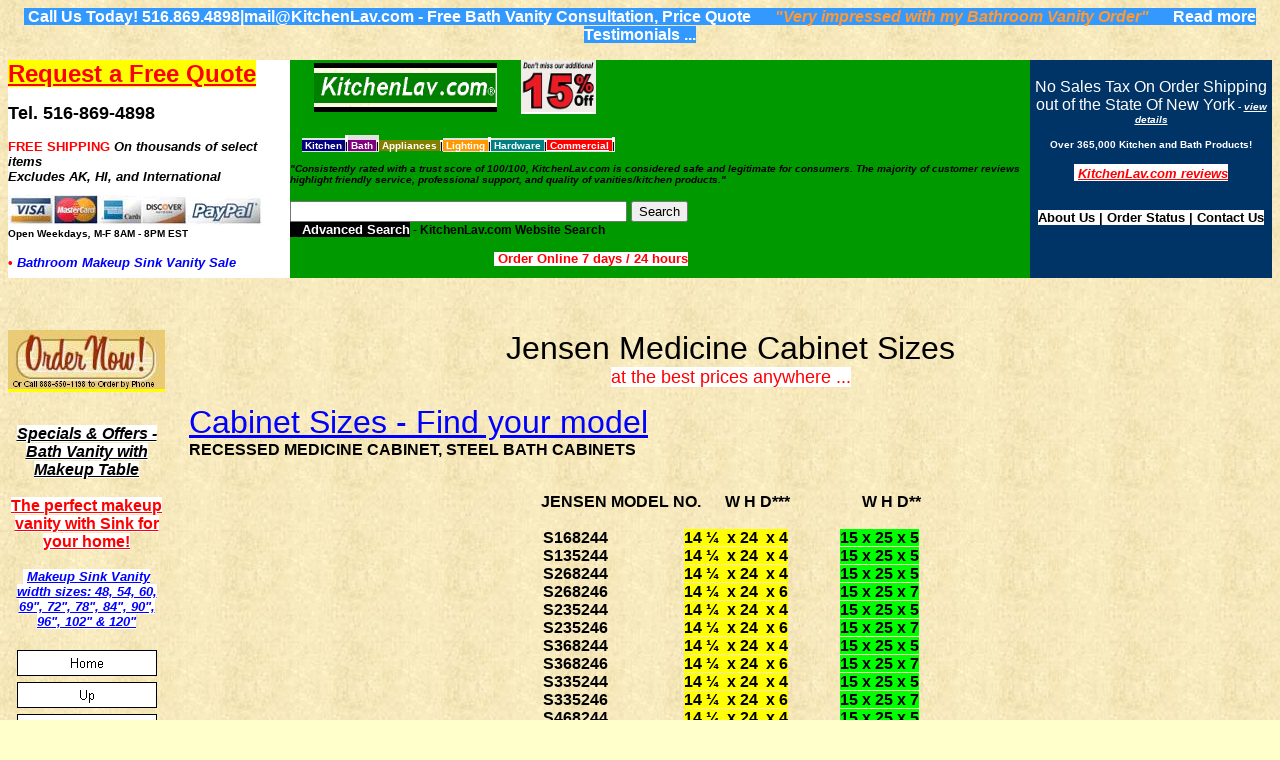

--- FILE ---
content_type: text/html
request_url: https://www.kitchenlav.com/Jensen_Cabinet_Sizes.htm
body_size: 27449
content:
<html>
<head>
<meta http-equiv="content-type" content="text/html;charset=ISO-8859-1">
<meta name="copyright" content="KitchenLav, 2004, All Rights Reserved.">
<title>Cabinets Sizes</title>

<meta http-equiv="Content-Language" content="en">
<link rel="shortcut icon" type="image/x-icon" href="/kitchenlav.ico"/>
<meta name="description" content="Determine bathroom medicine cabinet type and model from size requirements">
<meta name="keywords" content="Jensen cabinets, medicine cabinet, Jensen medicine cabinets, recessed mounted, bathroom cabinets, bath storage cabinet, Nutone cabinets, Broan cabinets">
<meta name="ROBOTS" content="follow, index">



<meta name="ProgId" content="FrontPage.Editor.Document">


<meta http-equiv="Cache-control" content="public">
<meta http-equiv=Cache-Control: "max-age=604800">

<meta name="viewport" content="width=device-width, initial-scale=1">
<style>
<meta name="ProgId" content="FrontPage.Editor.Document">

<meta http-equiv="Cache-control" content="public">
<meta http-equiv=Cache-Control: "max-age=604800">

<meta name="viewport" content="width=device-width, initial-scale=1">
<!--[if !mso]>
<style>
v\:*         { behavior: url(#default#VML) }
o\:*         { behavior: url(#default#VML) }
.shape       { behavior: url(#default#VML) }
</style>
<![endif]--><!--[if gte mso 9]>
<xml><o:shapedefaults v:ext="edit" spidmax="1027"/>
</xml><![endif]-->
<base target="_blank">
<!--mstheme--><link rel="stylesheet" type="text/css" href="_themes/sunflower-for-kitchenlav/sunf1111-28591.css"><meta name="Microsoft Theme" content="sunflower-for-kitchenlav 1111, default">
<meta name="Microsoft Border" content="tlb, default">
</head>

<body><!--msnavigation--><table border="0" cellpadding="0" cellspacing="0" width="100%"><tr><td>
<p style="text-align: center"><span style="background-color: #3399FF">
<script>
  (function(i,s,o,g,r,a,m){i['GoogleAnalyticsObject']=r;i[r]=i[r]||function(){
  (i[r].q=i[r].q||[]).push(arguments)},i[r].l=1*new Date();a=s.createElement(o),
  m=s.getElementsByTagName(o)[0];a.async=1;a.src=g;m.parentNode.insertBefore(a,m)
  })(window,document,'script','https://www.google-analytics.com/analytics.js','ga');

  ga('create', 'UA-252101-1', 'auto');
  ga('send', 'pageview');

</script>
&nbsp;<b><font color="#FFFFFF">Call Us Today! 516.869.4898|mail@KitchenLav.com - Free 
Bath Vanity Consultation, Price Quote</font></b>&nbsp;&nbsp;&nbsp;&nbsp;&nbsp;
</span><i><font color="#FF9933"><b><span style="background-color: #3399FF">&quot;Very 
impressed with my Bathroom Vanity Order&quot;</span></b></font></i><span style="background-color: #3399FF">&nbsp;&nbsp;&nbsp;&nbsp;&nbsp;
</span><b><font color="#0000FF">
<a href="Testimonials.htm" style="text-decoration: none">
<font color="#FFFFFF"><span style="background-color: #3399FF">Read more 
Testimonials ...</span></font></a></font></b><br>
</p>
<div align="center">
	<table border="0" width="100%" cellspacing="0" cellpadding="0">
		<tr>
			<td style="text-align: left; font-family:arial,sans-serif" valign="top" width="21%" bgcolor="#FFFFFF" height="5%">
			<font color="#FF0000" face="Arial" size="5">
			<span style="background-color: #FFFF00"><u>
			<a href="qrf.htm" style="text-decoration: none; font-weight: 700">
			<font color="#FF0000">Request a Free Quote</font></a></u></span></font><span style="margin: 0px; padding: 0px; font-weight: bold; color: rgb(0, 130, 181); font-family: Lato, sans-serif; font-size: 19.6px; font-style: normal; font-variant-ligatures: normal; font-variant-caps: normal; letter-spacing: normal; orphans: 2; text-align: right; text-indent: 0px; text-transform: none; white-space: normal; widows: 2; word-spacing: 0px; -webkit-text-stroke-width: 0px; background-color: rgb(255, 255, 255); text-decoration-style: initial; text-decoration-color: initial;"><br>
			</span><span style="font-weight: 700; background-color: #FFFFFF">
			<font face="Arial, Helvetica, sans-serif" color="#FF0000" size="2">
			<br>
			</font>
			<font face="Arial, Helvetica, sans-serif" color="#000000" size="4">
			Tel. 516-869-4898</font></span><b><font size="3" face="Arial,Times Roman" color="#FF0000"><br>
			</font><span style="text-decoration: none">
			<font face="Arial" color="#FF0000" size="2"><br>
			FREE SHIPPING </font></span></b><font color="#000000" size="1">
			<span style="font-family:arial, sans-serif; font-style:italic; font-variant-ligatures:normal; font-variant-caps:normal; font-weight:700; letter-spacing:normal; orphans:2; text-align:center; text-indent:0px; text-transform:none; white-space:normal; widows:2; word-spacing:0px; -webkit-text-stroke-width:0px; text-decoration-style:initial; text-decoration-color:initial; display:inline; float:none; background-color:rgb(255, 255, 255)">
			<font size="2">On th</font></span><span style="font-family: arial, sans-serif; font-style: italic; font-variant-ligatures: normal; font-variant-caps: normal; font-weight: 700; letter-spacing: normal; orphans: 2; text-indent: 0px; text-transform: none; white-space: normal; widows: 2; word-spacing: 0px; -webkit-text-stroke-width: 0px; text-decoration-style: initial; text-decoration-color: initial; display: inline; float: none; background-color: rgb(255, 255, 255)"><font size="2">ousands 
			of select items</font></span></font><span style="font-family: arial, sans-serif; font-style: italic; font-variant-ligatures: normal; font-variant-caps: normal; font-weight: 700; letter-spacing: normal; orphans: 2; text-indent: 0px; text-transform: none; white-space: normal; widows: 2; word-spacing: 0px; -webkit-text-stroke-width: 0px; text-decoration-style: initial; text-decoration-color: initial; display: inline; float: none; background-color: rgb(255, 255, 255)"><font color="#000000" size="2"><br>
			</font><font color="#000000" size="1">
			<span style="font-family: arial, sans-serif; font-style: italic; font-variant-ligatures: normal; font-variant-caps: normal; font-weight: 700; letter-spacing: normal; orphans: 2; text-align: center; text-indent: 0px; text-transform: none; white-space: normal; widows: 2; word-spacing: 0px; -webkit-text-stroke-width: 0px; background-color: rgb(255, 255, 255); text-decoration-style: initial; text-decoration-color: initial; display: inline !important; float: none">
			<font size="2">Excludes AK, HI, and International<br>
			</font></span></font></span>
			<span style="color: rgb(102, 102, 0); font-family: arial, sans-serif; font-style: normal; font-variant-ligatures: normal; font-variant-caps: normal; font-weight: 400; letter-spacing: normal; orphans: 2; text-align: center; text-indent: 0px; text-transform: none; white-space: normal; widows: 2; word-spacing: 0px; -webkit-text-stroke-width: 0px; text-decoration-style: initial; text-decoration-color: initial; display: inline !important; float: none; background-color: rgb(255, 255, 255); font-size:x-small">
			<br>
			</span><b><a href="Order_Now.htm">
			<img border="0" src="Original%20Photos/WEBSITE/all_payment_methods.jpg" width="254" height="30"></a><br>
			<span style="text-decoration: none">
			<font face="Arial" color="#000000" size="1">Open Weekdays<i><span lang="en-us">,
			</span></i>M-F<i> </i>8AM - 8PM EST</font></span><font color="#FF0000" size="2"><br>
			</font><font size="2"><br>
			</font><font color="#FF0000" size="2">&#8226;</font><span lang="en-us"><font size="2" color="#000000">
			</font><i><span style="background-color: #FFFFFF">
			<font size="2" color="#0000FF">Bathroom </font>
			<font color="#000000">
			<a href="Charlotte_Makeup_Vanity.htm" style="text-decoration: none">
			<font size="2" color="#0000FF">Makeup Sink Vanity Sale</font></a></font></span></i></span></b></td>
			<td style="text-align: left; font-family:arial,sans-serif" width="55%" bgcolor="#009900" valign="top" height="5%">
			<p style="text-align: left">&nbsp;&nbsp;&nbsp;&nbsp;&nbsp;
			<a href="index.htm">
			<img border="0" src="Original%20Photos/WEBSITE/kl_logo.gif" ALT="Shop online at KitchenLav.com - Shop at home, at work, or on the road, with 24-hour access to suit your schedule. Open online seven days a week." title="Huge Selection of Kitchen &amp; Bath Cabinets, Appliances, Fixtures and Accessories" width="183" height="49" hspace="0"></a>&nbsp;&nbsp;&nbsp;&nbsp;&nbsp;
			<font face="Arial" size="1" color="#FF0000">
			<span style="background-color: #FFFFFF">
			<a href="New_Vanity_Models.htm">
			<img border="0" src="Original%20Photos/WEBSITE/New_products_sale.jpg" ALT="Take Off an additional 15% from already discounted New Bathroom Sink Vanity Models - Limited Time Offer" title="15% Off Additional Discount Sale on select New Bathroom Sink Vanity Models" width="75" height="52"></a></span></font><br>
			<b><span lang="en-us"><i><font color="#000000" size="1"><br>
			</font></i></span></b><font face="Arial" size="1" color="#FF0000">
			<span style="background-color: #FFFFCC"><br>
			</span></font><b><font size="2" face="Arial" color="#000000">
			<span style="text-decoration: none; font-size: 9pt; ">&nbsp;&nbsp;&nbsp;
			</span>
			<span style="text-decoration: none; font-size: 9pt; background-color: #E2E2E2">
			<a name="search0" href="#Search"></a><font size="1">
			<span style="font-weight: 700; background-color: #000080">
			<span lang="en-us"><font face="Arial" color="#FFFFFF">&nbsp;</font></span><a href="Kitchen_Products.htm" style="text-decoration: none"><font face="Arial" color="#FFFFFF">Kitchen</font></a><span lang="en-us"><font face="Arial" color="#FFFFFF">
			</font></span></span></font></span></font>
			<span style="text-decoration: none; background-color: #E2E2E2">
			<font face="Arial" color="#000000">
			<span style="font-weight: 700; background-color: #FFFFFF">
			<font face="Arial" color="#000000" size="1">|</font></span><font size="1"><span style="font-weight: 700; background-color: #800080"><a style="text-decoration: none" href="Kitchen_Products.htm"><font face="Arial" color="#FFFFFF">
			</font></a><span lang="en-us"><font face="Arial" color="#FFFFFF">
			<a href="Bathroom_Products.htm" style="text-decoration: none">
			<font color="#FFFFFF">Bath</font></a> </font></span></span>
			<span style="font-weight: 700; background-color: #FFFFFF">|</span></font></font></span><font size="1" face="Arial" color="#000000"><span style="text-decoration: none; background-color: #E2E2E2"><font face="Arial" color="#FFFFFF"><span style="font-weight: 700; background-color: #808000"><font face="Arial">&nbsp;</font></span></font><span style="font-weight: 700; background-color: #808000"><font color="#000000" face="Arial"><a href="Appliance_Products.htm" style="text-decoration: none"><font color="#FFFFFF">Appliances
			</font></a></font></span><font face="Arial" color="#000000">
			<span style="font-weight: 700; background-color: #FFFFFF">
			<font color="#000000">|</font></span></font></span></font><span style="text-decoration: none; font-size: 9pt; background-color: #E2E2E2"><font size="2" face="Arial" color="#000000"><font size="2"><font face="Arial" size="1" color="#000000"><span style="font-weight: 700; background-color: #FF9900"><font color="#FFFFFF"><a href="Lighting_Products.htm" style="text-decoration: none"><font color="#FFFFFF">
			</font></a><font color="#000000">
			<a href="Lighting_Products.htm" style="text-decoration: none">
			<font color="#FFFFFF">Lighting </font></a></font></font></span>
			</font><font face="Arial" color="#000000">
			<span style="font-weight: 700; background-color: #FFFFFF; text-decoration:none">
			<font color="#000000" size="1">|</font></span></font><font size="1" face="Arial" color="#000000"><span style="font-weight: 700; background-color: #008080"><font color="#FFFFFF"><a href="Hardware_Products.htm" style="text-decoration: none"><font color="#FFFFFF">
			</font></a><font color="#000000">
			<a href="Hardware_Products.htm" style="text-decoration: none">
			<font color="#FFFFFF">Hardware </font></a></font></font></span>
			</font></font><font size="1" face="Arial" color="#000000">
			<span style="text-decoration: none; background-color: #E2E2E2">
			<font face="Arial" color="#000000">
			<span style="font-weight: 700; background-color: #FFFFFF">|</span></font><span style="font-weight: 700; background-color: #FF0000"><a href="Commercial_Products.htm"><font color="#FFFFFF"><span style="text-decoration: none"> 
			Commercial</span></font></a></span></span></font><span style="font-weight: 700"><font size="1" face="Arial"><span lang="en-us"><font color="#FFFFFF"><span style="background-color: #FF0000">
			</span></font></span></font></span>
			<span style="font-weight: 700; background-color: #FFFFFF; text-decoration:none">
			<font color="#000000" face="Arial" size="1">|<br>
			</font></span></font></span><span lang="en-us"><i>
			<font color="#000000" size="1"><br>
			&quot;Consistently rated with a trust score of 100/100, KitchenLav.com is 
			considered safe and legitimate for consumers. The majority of 
			customer reviews highlight friendly service, professional support, 
			and quality of vanities/kitchen products.&quot;</font></i></span></b></p>
			<span style="text-decoration: none; font-size: 9pt; background-color: #E2E2E2">
			<div id="content">
				<div id="csehomecontent">
					<div id="parent">
						<b><font size="2" face="Arial" color="#000000">
						<form action="https://www.google.com/cse" id="cse-search-box">
							<div>
								<p style="text-align: left">
								<input type="text" name="q" size="40">
								<input type="submit" name="sa" value="Search"><br>
								</font>
								<font size="2" face="Arial" color="#FFFFFF">
								<span style="text-decoration: none; background-color: #000000">
								<font size="2">&nbsp;&nbsp; Advanced Search</font></span></font></b></span><b><font size="2" face="Arial" color="#000000"><span style="text-decoration: none; font-size: 9pt; "> 
								- KitchenLav.com Website Search<br>
								<br>
&nbsp;&nbsp;&nbsp;&nbsp;&nbsp;&nbsp;&nbsp;&nbsp;&nbsp;&nbsp;&nbsp;&nbsp;&nbsp;&nbsp;&nbsp;&nbsp;&nbsp;&nbsp;&nbsp;&nbsp;&nbsp;&nbsp;&nbsp;&nbsp;&nbsp;&nbsp;&nbsp;&nbsp;&nbsp;&nbsp;&nbsp;&nbsp;&nbsp;&nbsp;&nbsp;&nbsp;&nbsp;&nbsp;&nbsp;&nbsp;&nbsp;&nbsp;&nbsp;&nbsp;&nbsp;&nbsp;&nbsp;&nbsp;&nbsp;&nbsp;&nbsp;&nbsp;&nbsp;&nbsp;&nbsp;&nbsp;&nbsp;&nbsp;&nbsp;&nbsp;&nbsp;&nbsp;&nbsp;&nbsp;&nbsp;&nbsp;&nbsp;
								</span></font></b><font color="#FF0000">
								<em style="text-decoration: inherit; font-weight: bold; font-style: normal">
								<span style="background-color: #FFFFFF">
								<font size="2">&nbsp;<a href="https://www.gokitchenlav.com/Order_Now.htm" style="text-decoration: none"><font color="#FF0000">Order 
								Online 7 days / 24 hours</font></a> </font>
								</span></em></font><b>
								<span style="text-decoration: none; font-size: 9pt; background-color: #E2E2E2">
							</div>
							<input type="hidden" name="cx" value="009624387070248174943:yud9crizwrm">
							<input type="hidden" name="ie" value="UTF-8">
						</form>
					</div>
				</div>
			</div>
			</span></b></td>
			<td style="text-align: center; width: 18%" height="5%" bgcolor="#003366" valign="top">
			<br>
			<span style="TEXT-DECORATION: none" abp="305">
			<font abp="306" color="#FFFFFF">No Sales Tax On Order Shipping out 
			of the State Of New York</font><b abp="304"><i abp="303"><font size="1" face="Arial" abp="306" color="#FFFFFF"> 
			- </font></i></b></span><b><i><a href="terms.htm">
			<font color="#FFFFFF" size="1">view details </font></a></i><br>
			<span lang="en-us"><font size="1" color="#000000"><br>
			</font><font size="1" color="#FFFFFF">O</font></span><font size="1" color="#FFFFFF">ver 
			365,000 </font><span lang="en-us"><font color="#FFFFFF" size="1">
			Kitchen and Bath Products!</font><font color="#000000" size="2"><br>
			</font></span><font face="Arial" size="2" color="#000000"><i><br>
			</i></font><i><span style="background-color: #FFFFFF">
			<font size="2" color="#FF0000">&nbsp;<a href="Testimonials.htm"><font color="#FF0000">KitchenLav.com 
			reviews</font></a> </font></span><font size="2" color="#FFFFFF"><br>
			<br>
			</font></i><font color="#FFFFFF" face="Arial" size="2">
			<span style="text-decoration: none; font-size: 9pt; "><br>
			</span></font><font color="#000000" face="Arial" size="2">
			<span style="text-decoration: none; background-color: #FFFFFF">
			<a href="about_us1.htm" style="text-decoration: none; background-color:#FFFFFF">
			<font color="#000000">About Us</font></a> |
			<a href="Order%20Tracking.htm" style="text-decoration: none; background-color: #FFFFFF">
			<font color="#000000">Order Status</font></a> | </span>
			<a style="text-decoration: none; background-color: #FFFFFF" href="about_us1.htm">
			<span style="text-decoration: none; background-color: #FFFFFF">
			<font color="#000000">Contact Us</font></span></a></font></b></td>
		</tr>
	</table>
</div>
<p style="text-align: center">&nbsp;</p>
</td></tr><!--msnavigation--></table><!--msnavigation--><table dir="ltr" border="0" cellpadding="0" cellspacing="0" width="100%"><tr><td valign="top" width="1%">
<p style="text-align: center"><br>
<span style="background-color: #FFFF00">
<font face="Arial" size="1" color="#FF0000">
<a href="https://www.gokitchenlav.com/Order_Now.htm">
<img border="0" src="Original%20Photos/WEBSITE/HOMEPAGE/Order_Now-script-A6.jpg" ALT="Order Online or call 888-550-1198" width="157" height="59"></a></font></span><br>
<br>
<br>
<b><i><font color="#0000FF"><span style="background-color: #FFFFFF">
<a href="Table_Sink_Vanity.htm"><font color="#000000">Specials &amp; Offers - 
Bath Vanity with Makeup Table</font></a></span></font></i></b><br>
<br>
<span style="font-weight: 700; background-color: #FFFFFF">
<a href="Table_Sink_Vanity.htm"><font color="#FF0000">The perfect makeup 
vanity with Sink for your home!</font></a></span><br>
<br>
<b><i><font color="#0000FF" size="2"><span style="background-color: #FFFFFF">&nbsp;<a href="Charlotte_Makeup_Vanity.htm"><font color="#0000FF">Makeup 
Sink Vanity width sizes: 48, 54, 60, 69&quot;, 72&quot;, 78&quot;, 84&quot;, 90&quot;, 96&quot;, 102&quot; &amp; 120&quot;</font></a>
</span></font></i></b><br>
<br>
<a href="index.htm"><img src="_derived/home_cmp_blank000_vbtn.gif" width="140" height="32" border="0" alt="Home"></a><br><a href="medicine_cabinets.htm"><img src="_derived/up_cmp_blank000_vbtn.gif" width="140" height="32" border="0" alt="Up"></a><br><a href="Order_Now.htm"><img src="_derived/Order_Now.htm_cmp_blank000_vbtn.gif" width="140" height="32" border="0" alt="Order Online"></a><br><a href="Bathroom_Products.htm"><img src="_derived/Bathroom_Products.htm_cmp_blank000_vbtn.gif" width="140" height="32" border="0" alt="Bathroom Products"></a><br><a href="Kitchen_Products.htm"><img src="_derived/Kitchen_Products.htm_cmp_blank000_vbtn.gif" width="140" height="32" border="0" alt="Kitchen Products"></a><br><a href="Sink_Vanity_Sale.htm"><img src="_derived/Sink_Vanity_Sale.htm_cmp_blank000_vbtn.gif" width="140" height="32" border="0" alt="Vanity Sale Specials"></a><br><a href="New_Vanity_Models.htm"><img src="_derived/New_Vanity_Models.htm_cmp_blank000_vbtn.gif" width="140" height="32" border="0" alt="SALE ITEMS!"></a><br><a href="15_to_19in_depth_Vanities.htm"><img src="_derived/15_to_19in_depth_Vanities.htm_cmp_blank000_vbtn.gif" width="140" height="32" border="0" alt="Narrow Depth Vanity"></a><br><a href="12-29Inch_Vanities.htm"><img src="_derived/12-29Inch_Vanities.htm_cmp_blank000_vbtn.gif" width="140" height="32" border="0" alt="12 - 29 Inch Vanities"></a><br><a href="30-48Inch_Vanities.htm"><img src="_derived/30-48Inch_Vanities.htm_cmp_blank000_vbtn.gif" width="140" height="32" border="0" alt="30 - 47 Inch Vanities"></a><br><a href="48Inch_Vanities.htm"><img src="_derived/48Inch_Vanities.htm_cmp_blank000_vbtn.gif" width="140" height="32" border="0" alt="48 Inch Vanities"></a><br><a href="50Inch_Vanities.htm"><img src="_derived/50Inch_Vanities.htm_cmp_blank000_vbtn.gif" width="140" height="32" border="0" alt="50 - 59 Inch Vanities"></a><br><a href="60Inch_Vanities.htm"><img src="_derived/60Inch_Vanities.htm_cmp_blank000_vbtn.gif" width="140" height="32" border="0" alt="60 - 69 Inch Vanities"></a><br><a href="72Inch_Vanities.htm"><img src="_derived/72Inch_Vanities.htm_cmp_blank000_vbtn.gif" width="140" height="32" border="0" alt="72 - 79 Inch Vanities"></a><br><a href="84Inch_Vanities.htm"><img src="_derived/84Inch_Vanities.htm_cmp_blank000_vbtn.gif" width="140" height="32" border="0" alt="80&quot; and over Vanities"></a><br><a href="Single_Sink_Vanities.htm"><img src="_derived/Single_Sink_Vanities.htm_cmp_blank000_vbtn.gif" width="140" height="32" border="0" alt="Single Sink Vanities"></a><br><a href="Double_Sink_Vanities.htm"><img src="_derived/Double_Sink_Vanities.htm_cmp_blank000_vbtn.gif" width="140" height="32" border="0" alt="Double Sink Vanities"></a><br><a href="Charlotte_Makeup_Vanity.htm"><img src="_derived/Charlotte_Makeup_Vanity.htm_cmp_blank000_vbtn.gif" width="140" height="32" border="0" alt="Makeup Sink Vanity"></a><br><a href="Table_Sink_Vanity.htm"><img src="_derived/Table_Sink_Vanity.htm_cmp_blank000_vbtn.gif" width="140" height="32" border="0" alt="Makeup Vanity Tables"></a><br><a href="Mirrored_Sink_Vanity.htm"><img src="_derived/Mirrored_Sink_Vanity.htm_cmp_blank000_vbtn.gif" width="140" height="32" border="0" alt="Mirrored Sink Vanity"></a><br><a href="Mirrored_Furniture.htm"><img src="_derived/Mirrored_Furniture.htm_cmp_blank000_vbtn.gif" width="140" height="32" border="0" alt="Mirrored Furniture"></a><br><a href="Vanities_by_Size.htm"><img src="_derived/Vanities_by_Size.htm_cmp_blank000_vbtn.gif" width="140" height="32" border="0" alt="Vanities by Size"></a><br><a href="European_vanities.htm"><img src="_derived/European_vanities.htm_cmp_blank000_vbtn.gif" width="140" height="32" border="0" alt="Euro Style Vanities"></a><br><a href="Corner-vanities.htm"><img src="_derived/Corner-vanities.htm_cmp_blank000_vbtn.gif" width="140" height="32" border="0" alt="Corner Sink Vanities"></a><br><a href="Modern_Vanities.htm"><img src="_derived/Modern_Vanities.htm_cmp_blank000_vbtn.gif" width="140" height="32" border="0" alt="Modern Vanities"></a><br><a href="Linen_Cabinets.htm"><img src="_derived/Linen_Cabinets.htm_cmp_blank000_vbtn.gif" width="140" height="32" border="0" alt="Linen Cabinets"></a><br><a href="Laundry_Sink_Cabinet.htm"><img src="_derived/Laundry_Sink_Cabinet.htm_cmp_blank000_vbtn.gif" width="140" height="32" border="0" alt="Laundry Sink"></a><br><a href="vanities.htm"><img src="_derived/vanities.htm_cmp_blank000_vbtn.gif" width="140" height="32" border="0" alt="More Bathroom Vanities"></a><br><a href="Designer_Sink_Cabinets.htm"><img src="_derived/Designer_Sink_Cabinets.htm_cmp_blank000_vbtn.gif" width="140" height="32" border="0" alt="Designer Sink Cabinets"></a><br><a href="Custom_made_vanities.htm"><img src="_derived/Custom_made_vanities.htm_cmp_blank000_vbtn.gif" width="140" height="32" border="0" alt="Custom Made Vanities"></a><br><a href="Hampton_House_Vanities.htm"><img src="_derived/Hampton_House_Vanities.htm_cmp_blank000_vbtn.gif" width="140" height="32" border="0" alt="Hampton Vanities"></a><br><a href="bath_accessories.htm"><img src="_derived/bath_accessories.htm_cmp_blank000_vbtn.gif" width="140" height="32" border="0" alt="Bath Accessories"></a><br><a href="Pedestal_Lavatories.htm"><img src="_derived/Pedestal_Lavatories.htm_cmp_blank000_vbtn.gif" width="140" height="32" border="0" alt="Pedestal Lavatories"></a><br><a href="Bath_Consoles.htm"><img src="_derived/Bath_Consoles.htm_cmp_blank000_vbtn.gif" width="140" height="32" border="0" alt="Bath Consoles"></a><br><a href="Bathroom_Sinks.htm"><img src="_derived/Bathroom_Sinks.htm_cmp_blank000_vbtn.gif" width="140" height="32" border="0" alt="Lav sinks"></a><br><a href="lav_faucets.htm"><img src="_derived/lav_faucets.htm_cmp_blank000_vbtn.gif" width="140" height="32" border="0" alt="Lav Faucets"></a><br><a href="toilet%20bowls.htm"><img src="_derived/toilet%20bowls.htm_cmp_blank000_vbtn.gif" width="140" height="32" border="0" alt="Toilets"></a><br><a href="tubs%20and%20showers.htm"><img src="_derived/tubs%20and%20showers.htm_cmp_blank000_vbtn.gif" width="140" height="32" border="0" alt="Bath Tubs"></a><br><a href="Showers.htm"><img src="_derived/Showers.htm_cmp_blank000_vbtn.gif" width="140" height="32" border="0" alt="Showers"></a><br><a href="mirrors.htm"><img src="_derived/mirrors.htm_cmp_blank000_vbtn.gif" width="140" height="32" border="0" alt="Mirrors"></a><br><a href="kitchen_sinks.htm"><img src="_derived/kitchen_sinks.htm_cmp_blank000_vbtn.gif" width="140" height="32" border="0" alt="Kitchen Sinks"></a><br><a href="Bar_sinks.htm"><img src="_derived/Bar_sinks.htm_cmp_blank000_vbtn.gif" width="140" height="32" border="0" alt="Bar Sinks"></a><br><a href="Kitchen_faucet.htm"><img src="_derived/Kitchen_faucet.htm_cmp_blank000_vbtn.gif" width="140" height="32" border="0" alt="Kitchen Faucet"></a><br><a href="kitchen_accessories.htm"><img src="_derived/kitchen_accessories.htm_cmp_blank000_vbtn.gif" width="140" height="32" border="0" alt="Kitchen Accessories"></a><br><a href="kitchen-islands.htm"><img src="_derived/kitchen-islands.htm_cmp_blank000_vbtn.gif" width="140" height="32" border="0" alt="Kitchen Islands"></a><br><a href="kitchen-island_cabinets.htm"><img src="_derived/kitchen-island_cabinets.htm_cmp_blank000_vbtn.gif" width="140" height="32" border="0" alt="Kitchen Cabinets"></a><br><a href="Custom_Kitchens.htm"><img src="_derived/Custom_Kitchens.htm_cmp_blank000_vbtn.gif" width="140" height="32" border="0" alt="Custom Kitchens"></a><br><a href="compact_kitchens.htm"><img src="_derived/compact_kitchens.htm_cmp_blank000_vbtn.gif" width="140" height="32" border="0" alt="Compact Kitchens"></a><br><a href="Kitchen_Appliances.htm"><img src="_derived/Kitchen_Appliances.htm_cmp_blank000_vbtn.gif" width="140" height="32" border="0" alt="Kitchen Appliances"></a><br><a href="ranges.htm"><img src="_derived/ranges.htm_cmp_blank000_vbtn.gif" width="140" height="32" border="0" alt="Ranges"></a><br><a href="range-hoods.htm"><img src="_derived/range-hoods.htm_cmp_blank000_vbtn.gif" width="140" height="32" border="0" alt="Kitchen Range Hoods"></a><br><a href="Wall_Ovens.htm"><img src="_derived/Wall_Ovens.htm_cmp_blank000_vbtn.gif" width="140" height="32" border="0" alt="Wall Ovens"></a><br><a href="Microwave_Fridge.htm"><img src="_derived/Microwave_Fridge.htm_cmp_blank000_vbtn.gif" width="140" height="32" border="0" alt="MicroFridge Units"></a><br><a href="Microwave_Ovens.htm"><img src="_derived/Microwave_Ovens.htm_cmp_blank000_vbtn.gif" width="140" height="32" border="0" alt="Microwave Ovens"></a><br><a href="Bosch_Cooktops.htm"><img src="_derived/Bosch_Cooktops.htm_cmp_blank000_vbtn.gif" width="140" height="32" border="0" alt="Cooktops"></a><br><a href="dishwashers1.htm"><img src="_derived/dishwashers1.htm_cmp_blank000_vbtn.gif" width="140" height="32" border="0" alt="Dishwashers"></a><br><a href="refrigerators1.htm"><img src="_derived/refrigerators1.htm_cmp_blank000_vbtn.gif" width="140" height="32" border="0" alt="Refrigerators"></a><br><a href="freezers1.htm"><img src="_derived/freezers1.htm_cmp_blank000_vbtn.gif" width="140" height="32" border="0" alt="Freezers"></a><br><a href="Icemakers.htm"><img src="_derived/Icemakers.htm_cmp_blank000_vbtn.gif" width="140" height="32" border="0" alt="icemakers.htm"></a><br><a href="wine_coolers.htm"><img src="_derived/wine_coolers.htm_cmp_blank000_vbtn.gif" width="140" height="32" border="0" alt="Wine Coolers"></a><br><a href="Beer_keg_coolers.htm"><img src="_derived/Beer_keg_coolers.htm_cmp_blank000_vbtn.gif" width="140" height="32" border="0" alt="Beer Keg"></a><br><a href="portable_laundry.htm"><img src="_derived/portable_laundry.htm_cmp_blank000_vbtn.gif" width="140" height="32" border="0" alt="Laundry"></a><br><a href="Console_Tables.htm"><img src="_derived/Console_Tables.htm_cmp_blank000_vbtn.gif" width="140" height="32" border="0" alt="Console Tables"></a><br><a href="bedroom_furniture_collections.htm"><img src="_derived/bedroom_furniture_collections.htm_cmp_blank000_vbtn.gif" width="140" height="32" border="0" alt="Bedroom Collections"></a><br><a href="Cocktail_Tables.htm"><img src="_derived/Cocktail_Tables.htm_cmp_blank000_vbtn.gif" width="140" height="32" border="0" alt="Cocktail Tables"></a><br><a href="Bars.htm"><img src="_derived/Bars.htm_cmp_blank000_vbtn.gif" width="140" height="32" border="0" alt="Bars"></a><br><a href="Shop_by_Brand.htm"><img src="_derived/Shop_by_Brand.htm_cmp_blank000_vbtn.gif" width="140" height="32" border="0" alt="Shop by Brand"></a><br><a href="linktous.htm"><img src="_derived/linktous.htm_cmp_blank000_vbtn.gif" width="140" height="32" border="0" alt="Link_to_us"></a><br><a href="terms.htm"><img src="_derived/terms.htm_cmp_blank000_vbtn.gif" width="140" height="32" border="0" alt="Terms of Sale"></a><br><a href="Testimonials.htm"><img src="_derived/Testimonials.htm_cmp_blank000_vbtn.gif" width="140" height="32" border="0" alt="Testimonials"></a><br><a href="Bargains_and_Clearance.htm"><img src="_derived/Bargains_and_Clearance.htm_cmp_blank000_vbtn.gif" width="140" height="32" border="0" alt="Bargains-Clearance"></a><br><a href="qrf.htm"><img src="_derived/qrf.htm_cmp_blank000_vbtn.gif" width="140" height="32" border="0" alt="Free Quote"></a><br><a href="Order%20Tracking.htm"><img src="_derived/Order%20Tracking.htm_cmp_blank000_vbtn.gif" width="140" height="32" border="0" alt="Order Tracking"></a><br><a href="search_kitchenlav.htm"><img src="_derived/search_kitchenlav.htm_cmp_blank000_vbtn.gif" width="140" height="32" border="0" alt="Search KitchenLav"></a><b><font color="#FF0000"><i><br>
<br>
<br>
</i>
<a href="Charlotte_Makeup_Vanity.htm" style="text-decoration: none; font-style: italic">
<font color="#FF0000">Configure your bathroom sink vanity with makeup table 
online without leaving your home. Call us with any questions or to place your 
order today.</font></a><i><br>
<br>
</i></font></b><br>
<a href="Charlotte_Makeup_Vanity.htm">
<img border="0" src="_borders/78-Charlotte-Makeup-vanity_small.jpg" xthumbnail-orig-image="78-Charlotte-Makeup-vanity.jpg" alt="Vanity with Makeup Table Sale" width="153" height="120"></a><br>
<br>
<b><i><font color="#0000FF" size="2"><span style="background-color: #FFFFFF">&nbsp;<a href="Charlotte_Makeup_Vanity.htm"><font color="#0000FF">Makeup 
Sink Vanity width sizes: 48, 54, 60, 69&quot;, 72&quot;, 78&quot;, 84&quot;, 90&quot;, 96&quot;, 102&quot; &amp; 120&quot;</font></a>
</span></font></i></b><br>
<br>
<br>
<a href="https://www.gokitchenlav.com/Order_Now.htm">
<img border="0" src="Original%20Photos/WEBSITE/order-now.gif" alt="Order Now - Bathroom Vanity with Makeup Table" width="120" height="21"></a><br>
<br>
<br>
<a href="Charlotte_Makeup_Vanity.htm">
<img border="0" src="_borders/Charlotte-Makeup-Vanity-Collection-M_small.jpg" xthumbnail-orig-image="Charlotte-Makeup-Vanity-Collection-M.jpg" alt="Makeup Table Sink Vanity Sale" width="154" height="89"></a><br>
<br>
<br>
<b><i><a href="Charlotte_Makeup_Vanity.htm"><font color="#008000">
<span style="background-color: #FFFFFF">Specials &amp; Offers - Bath Vanity with 
Makeup Table</span></font></a></i></b></p>

</td><td valign="top" width="24"></td><!--msnavigation--><td valign="top">

<p style="text-align: center"><br>
<span lang="en-us"><font face="Arial, Helvetica" size="6" color="#000000"> 
Jensen Medicine Cabinet Sizes<br>
</font>
		<font face="Arial, Helvetica" size="4" color="#FF0000">
<span style="background-color: #FFFFFF">at the best prices anywhere ...</span></font></span></p>
<p class="MsoNormal" style="text-autospace: none">
<font face="Arial, Helvetica" size="6" color="#000000">
<a href="pdf/Jensen/Cabinet-sizes.pdf"><font color="#0000FF">Cabinet Sizes - 
Find your model</font></a></font><br>
<b><font color="#000000">RECESSED MEDICINE CABINET, STEEL BATH CABINETS<br>
&nbsp;</font></b></p>
<p class="MsoNormal" style="text-autospace: none; text-align:center">
<font color="#000000"><b>JENSEN MODEL NO.&nbsp;&nbsp;&nbsp;&nbsp;&nbsp; W H D***&nbsp;&nbsp;&nbsp;&nbsp;&nbsp;&nbsp;&nbsp;&nbsp;&nbsp;&nbsp;&nbsp;&nbsp;&nbsp;&nbsp;&nbsp;&nbsp;&nbsp; 
W H D**<br>
<br>
S168244&nbsp;&nbsp;&nbsp;&nbsp;&nbsp;&nbsp;&nbsp;&nbsp;&nbsp;&nbsp;&nbsp;&nbsp;&nbsp;&nbsp;&nbsp;&nbsp;&nbsp;&nbsp;
<span style="background-color: #FFFF00">14 ¼&nbsp; x 24&nbsp; x 4</span>&nbsp;&nbsp;&nbsp;&nbsp;&nbsp;&nbsp;&nbsp;&nbsp;&nbsp;&nbsp;&nbsp;&nbsp;
<span style="background-color: #00FF00">15 x 25 x 5</span><br>
S135244&nbsp;&nbsp;&nbsp;&nbsp;&nbsp;&nbsp;&nbsp;&nbsp;&nbsp;&nbsp;&nbsp;&nbsp;&nbsp;&nbsp;&nbsp;&nbsp;&nbsp;&nbsp;
<span style="background-color: #FFFF00">14 ¼&nbsp; x 24&nbsp; x 4</span>&nbsp;&nbsp;&nbsp;&nbsp;&nbsp;&nbsp;&nbsp;&nbsp;&nbsp;&nbsp;&nbsp;&nbsp;
<span style="background-color: #00FF00">15 x 25 x 5</span><br>
S268244&nbsp;&nbsp;&nbsp;&nbsp;&nbsp;&nbsp;&nbsp;&nbsp;&nbsp;&nbsp;&nbsp;&nbsp;&nbsp;&nbsp;&nbsp;&nbsp;&nbsp;&nbsp;
<span style="background-color: #FFFF00">14 ¼&nbsp; x 24&nbsp; x 4</span>&nbsp;&nbsp;&nbsp;&nbsp;&nbsp;&nbsp;&nbsp;&nbsp;&nbsp;&nbsp;&nbsp;&nbsp;
<span style="background-color: #00FF00">15 x 25 x 5</span><br>
S268246&nbsp;&nbsp;&nbsp;&nbsp;&nbsp;&nbsp;&nbsp;&nbsp;&nbsp;&nbsp;&nbsp;&nbsp;&nbsp;&nbsp;&nbsp;&nbsp;&nbsp;&nbsp;
<span style="background-color: #FFFF00">14 ¼&nbsp; x 24&nbsp; x 6</span>&nbsp;&nbsp;&nbsp;&nbsp;&nbsp;&nbsp;&nbsp;&nbsp;&nbsp;&nbsp;&nbsp;&nbsp;
<span style="background-color: #00FF00">15 x 25 x 7</span><br>
S235244&nbsp;&nbsp;&nbsp;&nbsp;&nbsp;&nbsp;&nbsp;&nbsp;&nbsp;&nbsp;&nbsp;&nbsp;&nbsp;&nbsp;&nbsp;&nbsp;&nbsp;&nbsp;
<span style="background-color: #FFFF00">14 ¼&nbsp; x 24&nbsp; x 4</span>&nbsp;&nbsp;&nbsp;&nbsp;&nbsp;&nbsp;&nbsp;&nbsp;&nbsp;&nbsp;&nbsp;&nbsp;
<span style="background-color: #00FF00">15 x 25 x 5</span><br>
S235246&nbsp;&nbsp;&nbsp;&nbsp;&nbsp;&nbsp;&nbsp;&nbsp;&nbsp;&nbsp;&nbsp;&nbsp;&nbsp;&nbsp;&nbsp;&nbsp;&nbsp;&nbsp;
<span style="background-color: #FFFF00">14 ¼&nbsp; x 24&nbsp; x 6</span>&nbsp;&nbsp;&nbsp;&nbsp;&nbsp;&nbsp;&nbsp;&nbsp;&nbsp;&nbsp;&nbsp;&nbsp;
<span style="background-color: #00FF00">15 x 25 x 7</span><br>
S368244&nbsp;&nbsp;&nbsp;&nbsp;&nbsp;&nbsp;&nbsp;&nbsp;&nbsp;&nbsp;&nbsp;&nbsp;&nbsp;&nbsp;&nbsp;&nbsp;&nbsp;&nbsp;
<span style="background-color: #FFFF00">14 ¼&nbsp; x 24&nbsp; x 4</span>&nbsp;&nbsp;&nbsp;&nbsp;&nbsp;&nbsp;&nbsp;&nbsp;&nbsp;&nbsp;&nbsp;&nbsp;
<span style="background-color: #00FF00">15 x 25 x 5</span><br>
S368246&nbsp;&nbsp;&nbsp;&nbsp;&nbsp;&nbsp;&nbsp;&nbsp;&nbsp;&nbsp;&nbsp;&nbsp;&nbsp;&nbsp;&nbsp;&nbsp;&nbsp;&nbsp;
<span style="background-color: #FFFF00">14 ¼&nbsp; x 24&nbsp; x 6</span>&nbsp;&nbsp;&nbsp;&nbsp;&nbsp;&nbsp;&nbsp;&nbsp;&nbsp;&nbsp;&nbsp;&nbsp;
<span style="background-color: #00FF00">15 x 25 x 7</span><br>
S335244&nbsp;&nbsp;&nbsp;&nbsp;&nbsp;&nbsp;&nbsp;&nbsp;&nbsp;&nbsp;&nbsp;&nbsp;&nbsp;&nbsp;&nbsp;&nbsp;&nbsp;&nbsp;
<span style="background-color: #FFFF00">14 ¼&nbsp; x 24&nbsp; x 4</span>&nbsp;&nbsp;&nbsp;&nbsp;&nbsp;&nbsp;&nbsp;&nbsp;&nbsp;&nbsp;&nbsp;&nbsp;
<span style="background-color: #00FF00">15 x 25 x 5</span><br>
S335246&nbsp;&nbsp;&nbsp;&nbsp;&nbsp;&nbsp;&nbsp;&nbsp;&nbsp;&nbsp;&nbsp;&nbsp;&nbsp;&nbsp;&nbsp;&nbsp;&nbsp;&nbsp;
<span style="background-color: #FFFF00">14 ¼&nbsp; x 24&nbsp; x 6</span>&nbsp;&nbsp;&nbsp;&nbsp;&nbsp;&nbsp;&nbsp;&nbsp;&nbsp;&nbsp;&nbsp;&nbsp;
<span style="background-color: #00FF00">15 x 25 x 7</span><br>
S468244&nbsp;&nbsp;&nbsp;&nbsp;&nbsp;&nbsp;&nbsp;&nbsp;&nbsp;&nbsp;&nbsp;&nbsp;&nbsp;&nbsp;&nbsp;&nbsp;&nbsp;&nbsp;
<span style="background-color: #FFFF00">14 ¼&nbsp; x 24&nbsp; x 4</span>&nbsp;&nbsp;&nbsp;&nbsp;&nbsp;&nbsp;&nbsp;&nbsp;&nbsp;&nbsp;&nbsp;&nbsp;
<span style="background-color: #00FF00">15 x 25 x 5</span><br>
S468246&nbsp;&nbsp;&nbsp;&nbsp;&nbsp;&nbsp;&nbsp;&nbsp;&nbsp;&nbsp;&nbsp;&nbsp;&nbsp;&nbsp;&nbsp;&nbsp;&nbsp;&nbsp;
<span style="background-color: #FFFF00">14 ¼&nbsp; x 24&nbsp; x 6</span>&nbsp;&nbsp;&nbsp;&nbsp;&nbsp;&nbsp;&nbsp;&nbsp;&nbsp;&nbsp;&nbsp;&nbsp;
<span style="background-color: #00FF00">15 x 25 x 7</span><br>
S435244&nbsp;&nbsp;&nbsp;&nbsp;&nbsp;&nbsp;&nbsp;&nbsp;&nbsp;&nbsp;&nbsp;&nbsp;&nbsp;&nbsp;&nbsp;&nbsp;&nbsp;&nbsp;
<span style="background-color: #FFFF00">14 ¼&nbsp; x 24&nbsp; x 4</span>&nbsp;&nbsp;&nbsp;&nbsp;&nbsp;&nbsp;&nbsp;&nbsp;&nbsp;&nbsp;&nbsp;&nbsp;
<span style="background-color: #00FF00">15 x 25 x 5</span><br>
S435246&nbsp;&nbsp;&nbsp;&nbsp;&nbsp;&nbsp;&nbsp;&nbsp;&nbsp;&nbsp;&nbsp;&nbsp;&nbsp;&nbsp;&nbsp;&nbsp;&nbsp;&nbsp;
<span style="background-color: #FFFF00">14 ¼&nbsp; x 24&nbsp; x 6</span>&nbsp;&nbsp;&nbsp;&nbsp;&nbsp;&nbsp;&nbsp;&nbsp;&nbsp;&nbsp;&nbsp;&nbsp;
<span style="background-color: #00FF00">15 x 25 x 7</span><br>
S568244&nbsp;&nbsp;&nbsp;&nbsp;&nbsp;&nbsp;&nbsp;&nbsp;&nbsp;&nbsp;&nbsp;&nbsp;&nbsp;&nbsp;&nbsp;&nbsp;&nbsp;&nbsp;
<span style="background-color: #FFFF00">14 ¼&nbsp; x 24 x 4</span>&nbsp;&nbsp;&nbsp;&nbsp;&nbsp;&nbsp;&nbsp;&nbsp;&nbsp;&nbsp;&nbsp;&nbsp;
<span style="background-color: #00FF00">15 x 25 x 5</span><br>
S568246&nbsp;&nbsp;&nbsp;&nbsp;&nbsp;&nbsp;&nbsp;&nbsp;&nbsp;&nbsp;&nbsp;&nbsp;&nbsp;&nbsp;&nbsp;&nbsp;&nbsp;&nbsp;
<span style="background-color: #FFFF00">14 ¼&nbsp; x 24 x 6</span>&nbsp;&nbsp;&nbsp;&nbsp;&nbsp;&nbsp;&nbsp;&nbsp;&nbsp;&nbsp;&nbsp;&nbsp;
<span style="background-color: #00FF00">15 x 25 x 7</span><br>
&nbsp;</b></font></p>
<p class="MsoNormal" style="text-autospace: none; text-align:left">
<font color="#000000"><b>&nbsp;&nbsp;&nbsp;&nbsp;&nbsp;&nbsp;&nbsp; ***
<span style="background-color: #FFFF00">Wall Opening</span>&nbsp;&nbsp;&nbsp;&nbsp;&nbsp;&nbsp;&nbsp;&nbsp;&nbsp;&nbsp;&nbsp; 
**<span style="background-color: #00FF00">Overall Size</span></b></font></p>
<p class="MsoNormal" style="text-autospace: none; text-align:center">
<img border="0" src="Original%20Photos/WEBSITE/blue-line.gif" width="588" height="16"></p>
<p class="MsoNormal" style="text-autospace: none">
<span style="font-family: BellGothic-Black; color: black; font-weight: 700">
<font size="4">Gallery Deluxe Bath Cabinets</font><span lang="en-us"><font size="4">. 
Recessed or Surface Mount***<br>
<br>
</font></span></span><span style="font-family: BellGothic-Black; color: black">
<font size="1">Model&nbsp;&nbsp;&nbsp;&nbsp;&nbsp;&nbsp;&nbsp;&nbsp;&nbsp;&nbsp;&nbsp;&nbsp;&nbsp;&nbsp;&nbsp;&nbsp;&nbsp;&nbsp;&nbsp;&nbsp;&nbsp;&nbsp; </font></span><font size="1">
<span style="font-family: BellGothic-Light; color: black">
Former&nbsp;&nbsp;&nbsp;&nbsp;&nbsp;&nbsp;&nbsp;&nbsp;&nbsp;&nbsp;&nbsp;&nbsp;&nbsp;&nbsp;&nbsp;&nbsp;&nbsp;&nbsp;&nbsp;&nbsp;&nbsp; </span></font>
<span style="font-family: BellGothic-Black; color: black"><font size="1">
Style&nbsp;&nbsp;&nbsp;&nbsp;&nbsp;&nbsp;&nbsp; Cabinet&nbsp;&nbsp;&nbsp;&nbsp;&nbsp;&nbsp;&nbsp;&nbsp;&nbsp;&nbsp;&nbsp;&nbsp;&nbsp;&nbsp;&nbsp;&nbsp;&nbsp;&nbsp;&nbsp;&nbsp;&nbsp;&nbsp;&nbsp;&nbsp;&nbsp;&nbsp;&nbsp;&nbsp;&nbsp;&nbsp;&nbsp;&nbsp;&nbsp;&nbsp;&nbsp; Overall Size Wall 
Opening<br>
Number&nbsp;&nbsp;&nbsp;&nbsp;&nbsp;&nbsp;&nbsp;&nbsp;&nbsp;&nbsp;&nbsp;&nbsp;&nbsp;&nbsp;&nbsp;&nbsp;&nbsp;&nbsp;&nbsp; </font></span><font size="1">
<span style="font-family: BellGothic-Light; color: black">Jensen 
no.&nbsp;&nbsp;&nbsp;&nbsp;&nbsp;&nbsp;&nbsp;&nbsp;&nbsp;&nbsp;&nbsp;&nbsp;&nbsp;&nbsp;&nbsp;&nbsp; </span></font>
<span style="font-family: BellGothic-Black; color: black"><font size="1">
Name&nbsp;&nbsp;&nbsp;&nbsp;&nbsp;&nbsp; Body&nbsp;&nbsp;&nbsp;&nbsp;&nbsp;&nbsp;&nbsp; &nbsp;&nbsp;&nbsp;&nbsp;&nbsp;&nbsp;&nbsp;&nbsp;&nbsp;&nbsp; Shelves&nbsp;&nbsp;&nbsp;&nbsp;&nbsp;&nbsp;&nbsp; w&nbsp; &nbsp;&nbsp;&nbsp;&nbsp;h &nbsp;&nbsp;&nbsp;&nbsp;&nbsp;&nbsp;&nbsp; w &nbsp;&nbsp;&nbsp;&nbsp;&nbsp;&nbsp;&nbsp;&nbsp; h 
&nbsp;&nbsp;&nbsp;&nbsp;&nbsp;d<br>
</font></span><span style="font-family: BellGothic-Bold; color: black">
<font size="1"><b><br>
</b>72SS244D &nbsp;&nbsp;&nbsp;&nbsp;&nbsp;&nbsp;&nbsp;&nbsp;&nbsp;&nbsp;&nbsp;&nbsp;&nbsp; </font></span>
<span style="font-family: BellGothic-Light; color: black"><font size="1">
G1200P24SSGU &nbsp;&nbsp;&nbsp;&nbsp;&nbsp;&nbsp;&nbsp; Deluxe &nbsp;&nbsp;&nbsp; Stainless Steel &nbsp;&nbsp;&nbsp;&nbsp;&nbsp;&nbsp; 4&nbsp;&nbsp;&nbsp;&nbsp;&nbsp;&nbsp;&nbsp;&nbsp;&nbsp;&nbsp;&nbsp;&nbsp;&nbsp; 15&nbsp; &nbsp;25 
&nbsp;&nbsp;&nbsp;141&#8260;4&nbsp;&nbsp;&nbsp;&nbsp;&nbsp;&nbsp;24 &nbsp;&nbsp;&nbsp;4<br>
</font></span><span style="font-family: BellGothic-Bold; color: black">
<font size="1">72SS344D &nbsp;&nbsp;&nbsp;&nbsp;&nbsp;&nbsp;&nbsp;&nbsp;&nbsp;&nbsp;&nbsp;&nbsp;&nbsp; </font></span>
<span style="font-family: BellGothic-Light; color: black"><font size="1">
G1200P34SSGU &nbsp;&nbsp;&nbsp;&nbsp;&nbsp;&nbsp;&nbsp; Deluxe &nbsp;&nbsp;&nbsp; Stainless Steel&nbsp;&nbsp;&nbsp;&nbsp;&nbsp;&nbsp;&nbsp; 5&nbsp;&nbsp;&nbsp;&nbsp;&nbsp;&nbsp;&nbsp;&nbsp;&nbsp;&nbsp;&nbsp;&nbsp;&nbsp; 15&nbsp; &nbsp;35&nbsp;&nbsp; 
&nbsp;141&#8260;4&nbsp;&nbsp;&nbsp;&nbsp;&nbsp;&nbsp;34 &nbsp;&nbsp;&nbsp;4<br>
</font></span><span style="font-family: BellGothic-Bold; color: black">
<font size="1">72SS246D &nbsp;&nbsp;&nbsp;&nbsp;&nbsp;&nbsp;&nbsp;&nbsp;&nbsp;&nbsp;&nbsp;&nbsp;&nbsp; </font></span>
<span style="font-family: BellGothic-Light; color: black"><font size="1">
G1206P24SSGU &nbsp;&nbsp;&nbsp;&nbsp;&nbsp;&nbsp;&nbsp; Deluxe &nbsp;&nbsp;&nbsp; Stainless Steel &nbsp;&nbsp;&nbsp;&nbsp;&nbsp;&nbsp; 4&nbsp;&nbsp;&nbsp;&nbsp;&nbsp;&nbsp;&nbsp;&nbsp;&nbsp;&nbsp;&nbsp;&nbsp;&nbsp; 15&nbsp; &nbsp;25&nbsp;&nbsp; 
&nbsp;141&#8260;4&nbsp;&nbsp;&nbsp;&nbsp;&nbsp;&nbsp;24 &nbsp;&nbsp;&nbsp;6<br>
</font></span><span style="font-family: BellGothic-Bold; color: black">
<font size="1">72SS346D &nbsp;&nbsp;&nbsp;&nbsp;&nbsp;&nbsp;&nbsp;&nbsp;&nbsp;&nbsp;&nbsp;&nbsp;&nbsp; </font></span>
<span style="font-family: BellGothic-Light; color: black"><font size="1">
G1206P34SSGU &nbsp;&nbsp;&nbsp;&nbsp;&nbsp;&nbsp;&nbsp; Deluxe &nbsp;&nbsp;&nbsp; Stainless Steel &nbsp;&nbsp;&nbsp;&nbsp;&nbsp;&nbsp; 5&nbsp;&nbsp;&nbsp;&nbsp;&nbsp;&nbsp;&nbsp;&nbsp;&nbsp;&nbsp;&nbsp;&nbsp;&nbsp; 15&nbsp; &nbsp;35&nbsp;&nbsp; 
&nbsp;141&#8260;4&nbsp;&nbsp;&nbsp;&nbsp;&nbsp;&nbsp;34 &nbsp;&nbsp;&nbsp;6<br>
</font></span><span style="font-family: BellGothic-Bold; color: black">
<font size="1">72WH244D &nbsp;&nbsp;&nbsp;&nbsp;&nbsp;&nbsp;&nbsp;&nbsp;&nbsp;&nbsp;&nbsp;&nbsp; </font></span>
<span style="font-family: BellGothic-Light; color: black"><font size="1">
G1200P24WHGU &nbsp;&nbsp;&nbsp;&nbsp;&nbsp;&nbsp; <span lang="en-us">&nbsp;</span>Deluxe &nbsp;&nbsp;&nbsp; White Steel 
&nbsp;&nbsp;&nbsp;&nbsp;&nbsp;&nbsp;&nbsp;&nbsp;&nbsp;&nbsp;&nbsp;&nbsp;4&nbsp;&nbsp;&nbsp;&nbsp;&nbsp;&nbsp;&nbsp;&nbsp;&nbsp;&nbsp;&nbsp;&nbsp;&nbsp; 15&nbsp; &nbsp;25&nbsp;&nbsp; &nbsp;141&#8260;4 &nbsp;&nbsp;&nbsp;&nbsp;<span lang="en-us"> </span>24&nbsp;&nbsp; 
&nbsp;4<br>
</font></span><span style="font-family: BellGothic-Bold; color: black">
<font size="1">72WH344D &nbsp;&nbsp;&nbsp;&nbsp;&nbsp;&nbsp;&nbsp;&nbsp;&nbsp;&nbsp;&nbsp;&nbsp; </font></span>
<span style="font-family: BellGothic-Light; color: black"><font size="1">
G1200P34WHGU &nbsp;&nbsp;&nbsp;&nbsp;&nbsp;&nbsp; <span lang="en-us">&nbsp;</span>Deluxe&nbsp;&nbsp;&nbsp;&nbsp; White Steel 
&nbsp;&nbsp;&nbsp;&nbsp;&nbsp;&nbsp;&nbsp;&nbsp;&nbsp;&nbsp;&nbsp; 5&nbsp;&nbsp;&nbsp;&nbsp;&nbsp;&nbsp;&nbsp;&nbsp;&nbsp;&nbsp;&nbsp;&nbsp;&nbsp; 15&nbsp; &nbsp;35&nbsp;&nbsp; &nbsp;141&#8260;4 &nbsp;&nbsp;&nbsp;&nbsp;&nbsp;34&nbsp;&nbsp; 4<br>
</font></span><span style="font-family: BellGothic-Bold; color: black">
<font size="1">72WH246D &nbsp;&nbsp;&nbsp;&nbsp;&nbsp;&nbsp;&nbsp;&nbsp;&nbsp;&nbsp;&nbsp;&nbsp; </font></span>
<span style="font-family: BellGothic-Light; color: black"><font size="1">
G1206P24WHGU &nbsp;&nbsp;&nbsp;&nbsp;&nbsp;&nbsp; <span lang="en-us">&nbsp;</span>Deluxe &nbsp;&nbsp;&nbsp; White Steel 
&nbsp;&nbsp;&nbsp;&nbsp;&nbsp;&nbsp;&nbsp;&nbsp;&nbsp;&nbsp;&nbsp;&nbsp;4&nbsp;&nbsp;&nbsp;&nbsp;&nbsp;&nbsp;&nbsp;&nbsp;&nbsp;&nbsp;&nbsp;&nbsp;&nbsp; 15&nbsp; &nbsp;25&nbsp;&nbsp; &nbsp;141&#8260;4 &nbsp;&nbsp;&nbsp;&nbsp;&nbsp;24 &nbsp;&nbsp;6<br>
</font></span><span style="font-family: BellGothic-Bold; color: black">
<font size="1">72WH346D &nbsp;&nbsp;&nbsp;&nbsp;&nbsp;&nbsp;&nbsp;&nbsp;&nbsp;&nbsp;&nbsp;&nbsp; </font></span>
<span style="font-family: BellGothic-Light; color: black"><font size="1">
G1206P34WHGU &nbsp;&nbsp;&nbsp;&nbsp;&nbsp;&nbsp; <span lang="en-us">&nbsp;</span>Deluxe &nbsp;&nbsp;&nbsp; White Steel 
&nbsp;&nbsp;&nbsp;&nbsp;&nbsp;&nbsp;&nbsp;&nbsp;&nbsp;&nbsp;&nbsp;&nbsp;5&nbsp;&nbsp;&nbsp;&nbsp;&nbsp;&nbsp;&nbsp;&nbsp;&nbsp;&nbsp;&nbsp;&nbsp;&nbsp; 15&nbsp; &nbsp;35&nbsp;&nbsp; &nbsp;141&#8260;4 &nbsp;&nbsp;&nbsp;&nbsp;&nbsp;34&nbsp;&nbsp; 6<br>
<br>
<br>
</font><span style="background-color: #FFFF00"><b>
<font size="4" color="#FF0000">&nbsp;</font><font size="4"><a href="pdf/Nutone/NuTone_Premier_Cabinets.pdf"><font color="#FF0000">Show 
me NuTone Premier Cabinets color catalog &gt;&gt;&gt;</font></a></font><font size="4" color="#FF0000">
</font></b></span><font size="1">
<br>
<br>
<br>
</font><font size="2">*<span lang="en-us">**</span> Only models with a 4&quot; depth 
can be surface mounted and require either a Surface Mount Side<br>
Mirror Kit for frameless installations, or a Recessed or Surface Mount frame. 
See below.<br>
<br>
<br>
</font></span><span style="font-family: BellGothic-Black; color: black">
<font size="1">Model&nbsp;&nbsp;&nbsp;&nbsp;&nbsp;&nbsp;&nbsp;&nbsp;&nbsp;&nbsp;&nbsp;&nbsp;&nbsp;&nbsp;&nbsp;&nbsp;&nbsp;&nbsp;&nbsp;&nbsp;&nbsp;</font></span><font size="1"><span style="font-family: BellGothic-Light; color: black">Former&nbsp;&nbsp;&nbsp;&nbsp;&nbsp;&nbsp;&nbsp;&nbsp;&nbsp;&nbsp;&nbsp;&nbsp;&nbsp;&nbsp;&nbsp;&nbsp;&nbsp;&nbsp;&nbsp;&nbsp;&nbsp;
</span></font><span style="font-family: BellGothic-Black; color: black">
<font size="1">Style&nbsp;&nbsp;&nbsp;&nbsp;&nbsp;&nbsp;&nbsp; Cabinet<br>
Number&nbsp;&nbsp;&nbsp;&nbsp;&nbsp;&nbsp;&nbsp;&nbsp;&nbsp;&nbsp;&nbsp;&nbsp;&nbsp;&nbsp;&nbsp;&nbsp;&nbsp;&nbsp;</font></span><font size="1"><span style="font-family: BellGothic-Light; color: black">Jensen 
no.&nbsp;&nbsp;&nbsp;&nbsp;&nbsp;&nbsp;&nbsp;&nbsp;&nbsp;&nbsp;&nbsp;&nbsp;&nbsp;&nbsp;&nbsp;&nbsp; </span></font>
<span style="font-family: BellGothic-Black; color: black"><font size="1">
Name&nbsp;&nbsp;&nbsp;&nbsp;&nbsp;&nbsp; Body&nbsp;&nbsp;&nbsp;&nbsp;&nbsp;&nbsp;&nbsp; &nbsp;&nbsp;&nbsp;&nbsp;&nbsp;&nbsp;&nbsp;&nbsp;&nbsp;&nbsp; <span lang="en-us">&nbsp;&nbsp;&nbsp;&nbsp;&nbsp;&nbsp;&nbsp;&nbsp;&nbsp;&nbsp;&nbsp;
</span>&nbsp;&nbsp;&nbsp;&nbsp;&nbsp;&nbsp;&nbsp; w&nbsp; &nbsp;&nbsp;&nbsp;&nbsp;<span lang="en-us">&nbsp;&nbsp;&nbsp; </span>h<br>
</font></span><span style="font-family: BellGothic-Bold; color: black">
<font size="1"><b><br>
</b></font></span><font color="#000000" size="1">74WH24 <span lang="en-us">&nbsp;&nbsp;&nbsp;&nbsp;&nbsp;&nbsp;&nbsp;&nbsp;&nbsp;&nbsp;&nbsp;&nbsp;&nbsp;&nbsp;&nbsp;
</span>G140024WH <span lang="en-us">&nbsp;&nbsp;&nbsp;&nbsp;&nbsp;&nbsp;&nbsp;&nbsp;&nbsp;&nbsp;&nbsp;&nbsp;
</span>Gloss White <span lang="en-us">&nbsp;&nbsp;&nbsp;&nbsp;&nbsp;&nbsp;&nbsp;&nbsp;&nbsp;&nbsp;&nbsp;&nbsp;&nbsp;&nbsp;&nbsp;&nbsp;&nbsp;&nbsp;&nbsp;&nbsp;&nbsp;&nbsp;&nbsp;&nbsp;&nbsp;&nbsp;&nbsp;&nbsp;&nbsp;&nbsp;&nbsp;&nbsp;&nbsp;&nbsp;&nbsp;&nbsp;&nbsp;&nbsp;&nbsp;
</span>213&#8260;8 <span lang="en-us">&nbsp;&nbsp;&nbsp; </span>313&#8260;8<br>
74WH34 <span lang="en-us">&nbsp;&nbsp;&nbsp;&nbsp;&nbsp;&nbsp;&nbsp;&nbsp;&nbsp;&nbsp;&nbsp;&nbsp;&nbsp;&nbsp;&nbsp;
</span>G140034WH <span lang="en-us">&nbsp;&nbsp;&nbsp;&nbsp;&nbsp;&nbsp;&nbsp;&nbsp;&nbsp;&nbsp;&nbsp;&nbsp;
</span>Gloss White <span lang="en-us">&nbsp;&nbsp;&nbsp;&nbsp;&nbsp;&nbsp;&nbsp;&nbsp;&nbsp;&nbsp;&nbsp;&nbsp;&nbsp;&nbsp;&nbsp;&nbsp;&nbsp;&nbsp;&nbsp;&nbsp;&nbsp;&nbsp;&nbsp;&nbsp;&nbsp;&nbsp;&nbsp;&nbsp;&nbsp;&nbsp;&nbsp;&nbsp;&nbsp;&nbsp;&nbsp;&nbsp;&nbsp;&nbsp;&nbsp;
</span>213&#8260;8 <span lang="en-us">&nbsp;&nbsp;&nbsp; </span>413&#8260;8<br>
74UP24 <span lang="en-us">&nbsp;&nbsp;&nbsp;&nbsp;&nbsp;&nbsp;&nbsp;&nbsp;&nbsp;&nbsp;&nbsp;&nbsp;&nbsp;&nbsp;&nbsp;
</span>G140024UWH <span lang="en-us">&nbsp;&nbsp;&nbsp;&nbsp;&nbsp;&nbsp;&nbsp;&nbsp;&nbsp;&nbsp;
</span>Unfinished Poplar <span lang="en-us">&nbsp;&nbsp;&nbsp;&nbsp;&nbsp;&nbsp;&nbsp;&nbsp;&nbsp;&nbsp;&nbsp;&nbsp;&nbsp;&nbsp;&nbsp;&nbsp;&nbsp;&nbsp;&nbsp;&nbsp;&nbsp;&nbsp;&nbsp;&nbsp;&nbsp;&nbsp;&nbsp;&nbsp;&nbsp;&nbsp;
</span>213&#8260;8 <span lang="en-us">&nbsp;&nbsp;&nbsp; </span>313&#8260;8<br>
74UP34 <span lang="en-us">&nbsp;&nbsp;&nbsp;&nbsp;&nbsp;&nbsp;&nbsp;&nbsp;&nbsp;&nbsp;&nbsp;&nbsp;&nbsp;&nbsp;&nbsp;
</span>G140034UWH <span lang="en-us">&nbsp;&nbsp;&nbsp;&nbsp;&nbsp;&nbsp;&nbsp;&nbsp;&nbsp;&nbsp;
</span>Unfinished Poplar <span lang="en-us">&nbsp;&nbsp;&nbsp;&nbsp;&nbsp;&nbsp;&nbsp;&nbsp;&nbsp;&nbsp;&nbsp;&nbsp;&nbsp;&nbsp;&nbsp;&nbsp;&nbsp;&nbsp;&nbsp;&nbsp;&nbsp;&nbsp;&nbsp;&nbsp;&nbsp;&nbsp;&nbsp;&nbsp;&nbsp;&nbsp;
</span>213&#8260;8 <span lang="en-us">&nbsp;&nbsp;&nbsp; </span>413&#8260;8<br>
74CY24 <span lang="en-us">&nbsp;&nbsp;&nbsp;&nbsp;&nbsp;&nbsp;&nbsp;&nbsp;&nbsp;&nbsp;&nbsp;&nbsp;&nbsp;&nbsp;&nbsp;&nbsp;</span>G140024CY <span lang="en-us">&nbsp;&nbsp;&nbsp;&nbsp;&nbsp;&nbsp;&nbsp;&nbsp;&nbsp;&nbsp;&nbsp;&nbsp;&nbsp;
</span>Dark Cherry <span lang="en-us">&nbsp;&nbsp;&nbsp;&nbsp;&nbsp;&nbsp;&nbsp;&nbsp;&nbsp;&nbsp;&nbsp;&nbsp;&nbsp;&nbsp;&nbsp;&nbsp;&nbsp;&nbsp;&nbsp;&nbsp;&nbsp;&nbsp;&nbsp;&nbsp;&nbsp;&nbsp;&nbsp;&nbsp;&nbsp;&nbsp;&nbsp;&nbsp;&nbsp;&nbsp;&nbsp;&nbsp;&nbsp;&nbsp;&nbsp;&nbsp;
</span>213&#8260;8 <span lang="en-us">&nbsp;&nbsp;&nbsp;&nbsp; </span>313&#8260;8<br>
74CY34 <span lang="en-us">&nbsp;&nbsp;&nbsp;&nbsp;&nbsp;&nbsp;&nbsp;&nbsp;&nbsp;&nbsp;&nbsp;&nbsp;&nbsp;&nbsp;&nbsp;
</span>G140034CY <span lang="en-us">&nbsp;&nbsp;&nbsp;&nbsp;&nbsp;&nbsp;&nbsp;&nbsp;&nbsp;&nbsp;&nbsp;&nbsp;&nbsp;
</span>Dark Cherry <span lang="en-us">&nbsp;&nbsp;&nbsp;&nbsp;&nbsp;&nbsp;&nbsp;&nbsp;&nbsp;&nbsp;&nbsp;&nbsp;&nbsp;&nbsp;&nbsp;&nbsp;&nbsp;&nbsp;&nbsp;&nbsp;&nbsp;&nbsp;&nbsp;&nbsp;&nbsp;&nbsp;&nbsp;&nbsp;&nbsp;&nbsp;&nbsp;&nbsp;&nbsp;&nbsp;&nbsp;&nbsp;&nbsp;&nbsp;&nbsp;&nbsp;
</span>213&#8260;8 <span lang="en-us">&nbsp;&nbsp;&nbsp;&nbsp; </span>413&#8260;8<br>
74UC24 <span lang="en-us">&nbsp;&nbsp;&nbsp;&nbsp;&nbsp;&nbsp;&nbsp;&nbsp;&nbsp;&nbsp;&nbsp;&nbsp;&nbsp;&nbsp;&nbsp;
</span>G140024UCY <span lang="en-us">&nbsp;&nbsp;&nbsp;&nbsp;&nbsp;&nbsp;&nbsp;&nbsp;&nbsp;&nbsp;&nbsp;
</span>Unfinished Cherry <span lang="en-us">&nbsp;&nbsp;&nbsp;&nbsp;&nbsp;&nbsp;&nbsp;&nbsp;&nbsp;&nbsp;&nbsp;&nbsp;&nbsp;&nbsp;&nbsp;&nbsp;&nbsp;&nbsp;&nbsp;&nbsp;&nbsp;&nbsp;&nbsp;&nbsp;&nbsp;&nbsp;&nbsp;&nbsp;&nbsp;&nbsp;
</span>213&#8260;8 <span lang="en-us">&nbsp;&nbsp;&nbsp;&nbsp; </span>313&#8260;8<br>
74UC34 <span lang="en-us">&nbsp;&nbsp;&nbsp;&nbsp;&nbsp;&nbsp;&nbsp;&nbsp;&nbsp;&nbsp;&nbsp;&nbsp;&nbsp;&nbsp;&nbsp;
</span>G140034UCY <span lang="en-us">&nbsp;&nbsp;&nbsp;&nbsp;&nbsp;&nbsp;&nbsp;&nbsp;&nbsp;&nbsp;&nbsp;
</span>Unfinished Cherry <span lang="en-us">&nbsp;&nbsp;&nbsp;&nbsp;&nbsp;&nbsp;&nbsp;&nbsp;&nbsp;&nbsp;&nbsp;&nbsp;&nbsp;&nbsp;&nbsp;&nbsp;&nbsp;&nbsp;&nbsp;&nbsp;&nbsp;&nbsp;&nbsp;&nbsp;&nbsp;&nbsp;&nbsp;&nbsp;&nbsp;&nbsp;
</span>213&#8260;8 <span lang="en-us">&nbsp;&nbsp;&nbsp;&nbsp; </span>413&#8260;8<br>
&nbsp;</font></p>
<p class="MsoNormal" style="text-autospace: none"><font size="4">
<span style="font-family: BellGothic-Black; color: black; font-weight: 700">
Surface Mount Frames (for single cabinet only)<br>
<br>
</span></font><font color="#000000" size="1">Model<span lang="en-us">&nbsp;&nbsp;&nbsp;&nbsp;&nbsp;&nbsp;&nbsp;&nbsp;&nbsp;&nbsp;&nbsp;&nbsp;&nbsp;&nbsp;&nbsp;
</span>Former<span lang="en-us">&nbsp;&nbsp;&nbsp;&nbsp;&nbsp;&nbsp;&nbsp;&nbsp;&nbsp;&nbsp;&nbsp;&nbsp;&nbsp;&nbsp;&nbsp;&nbsp;&nbsp;&nbsp;&nbsp;&nbsp;&nbsp;&nbsp; 
Style&nbsp;&nbsp;&nbsp;&nbsp;&nbsp;&nbsp;&nbsp;&nbsp;&nbsp;&nbsp;&nbsp;&nbsp;&nbsp;&nbsp;&nbsp;&nbsp;&nbsp;&nbsp;&nbsp;&nbsp;&nbsp;&nbsp;&nbsp;&nbsp;&nbsp;&nbsp;&nbsp;&nbsp;&nbsp;&nbsp;&nbsp;&nbsp;&nbsp;&nbsp;&nbsp;&nbsp;&nbsp;&nbsp;&nbsp; 
Overall Size</span><br>
<span lang="en-us">Number&nbsp;&nbsp;&nbsp;&nbsp;&nbsp;&nbsp;&nbsp;&nbsp;&nbsp;&nbsp;&nbsp;&nbsp;&nbsp; 
Jensen no.&nbsp;&nbsp;&nbsp;&nbsp;&nbsp;&nbsp;&nbsp;&nbsp;&nbsp;&nbsp;&nbsp;&nbsp;&nbsp;&nbsp;&nbsp;&nbsp; 
Name&nbsp;&nbsp;&nbsp;&nbsp;&nbsp;&nbsp;&nbsp;&nbsp;&nbsp;&nbsp;&nbsp;&nbsp;&nbsp;&nbsp;&nbsp;&nbsp;&nbsp;&nbsp;&nbsp;&nbsp;&nbsp;&nbsp;&nbsp;&nbsp;&nbsp;&nbsp;&nbsp;&nbsp;&nbsp;&nbsp;&nbsp;&nbsp;&nbsp;&nbsp;&nbsp;&nbsp;&nbsp;&nbsp;&nbsp; 
w&nbsp;&nbsp;&nbsp;&nbsp;&nbsp;&nbsp;&nbsp;&nbsp;&nbsp;&nbsp;&nbsp; h<br>
<br>
</span>75WH24 <span lang="en-us">&nbsp;&nbsp;&nbsp;&nbsp;&nbsp;&nbsp;&nbsp;&nbsp;&nbsp;&nbsp;&nbsp;
</span>G145024WH <span lang="en-us">&nbsp;&nbsp;&nbsp;&nbsp;&nbsp;&nbsp;&nbsp;&nbsp;&nbsp;&nbsp;&nbsp;&nbsp;
</span>Gloss White <span lang="en-us">&nbsp;&nbsp;&nbsp;&nbsp;&nbsp;&nbsp;&nbsp;&nbsp;&nbsp;&nbsp;&nbsp;&nbsp;&nbsp;&nbsp;&nbsp;&nbsp;&nbsp;&nbsp;&nbsp;&nbsp;&nbsp;&nbsp;&nbsp;&nbsp;&nbsp;&nbsp;&nbsp;&nbsp;
</span>213&#8260;8 <span lang="en-us">&nbsp;&nbsp;&nbsp; </span>313&#8260;8<br>
75WH34 <span lang="en-us">&nbsp;&nbsp;&nbsp;&nbsp;&nbsp;&nbsp;&nbsp;&nbsp;&nbsp;&nbsp;&nbsp;
</span>G145034WH <span lang="en-us">&nbsp;&nbsp;&nbsp;&nbsp;&nbsp;&nbsp;&nbsp;&nbsp;&nbsp;&nbsp;&nbsp;&nbsp;
</span>Gloss White <span lang="en-us">&nbsp;&nbsp;&nbsp;&nbsp;&nbsp;&nbsp;&nbsp;&nbsp;&nbsp;&nbsp;&nbsp;&nbsp;&nbsp;&nbsp;&nbsp;&nbsp;&nbsp;&nbsp;&nbsp;&nbsp;&nbsp;&nbsp;&nbsp;&nbsp;&nbsp;&nbsp;&nbsp;&nbsp;
</span>213&#8260;8 <span lang="en-us">&nbsp;&nbsp;&nbsp; </span>413&#8260;8<br>
75UP24 <span lang="en-us">&nbsp;&nbsp;&nbsp;&nbsp;&nbsp;&nbsp;&nbsp;&nbsp;&nbsp;&nbsp;&nbsp;
</span>G145024UWH <span lang="en-us">&nbsp;&nbsp;&nbsp;&nbsp;&nbsp;&nbsp;&nbsp;&nbsp;&nbsp;&nbsp;&nbsp;
</span>Unfinished Poplar <span lang="en-us">&nbsp;&nbsp;&nbsp;&nbsp;&nbsp;&nbsp;&nbsp;&nbsp;&nbsp;&nbsp;&nbsp;&nbsp;&nbsp;&nbsp;&nbsp;&nbsp;&nbsp;&nbsp;
</span>213&#8260;8 <span lang="en-us">&nbsp;&nbsp;&nbsp; </span>313&#8260;8<br>
75UP34 <span lang="en-us">&nbsp;&nbsp;&nbsp;&nbsp;&nbsp;&nbsp;&nbsp;&nbsp;&nbsp;&nbsp;&nbsp;
</span>G145034UWH <span lang="en-us">&nbsp;&nbsp;&nbsp;&nbsp;&nbsp;&nbsp;&nbsp;&nbsp;&nbsp;&nbsp;&nbsp;
</span>Unfinished Poplar <span lang="en-us">&nbsp;&nbsp;&nbsp;&nbsp;&nbsp;&nbsp;&nbsp;&nbsp;&nbsp;&nbsp;&nbsp;&nbsp;&nbsp;&nbsp;&nbsp;&nbsp;&nbsp;&nbsp;
</span>213&#8260;8 <span lang="en-us">&nbsp;&nbsp;&nbsp; </span>413&#8260;8<br>
75CY24 <span lang="en-us">&nbsp;&nbsp;&nbsp;&nbsp;&nbsp;&nbsp;&nbsp;&nbsp;&nbsp;&nbsp;&nbsp;
</span>G145024CY <span lang="en-us">&nbsp;&nbsp;&nbsp;&nbsp;&nbsp;&nbsp;&nbsp;&nbsp;&nbsp;&nbsp;&nbsp;&nbsp;&nbsp;&nbsp;
</span>Dark Cherry <span lang="en-us">&nbsp;&nbsp;&nbsp;&nbsp;&nbsp;&nbsp;&nbsp;&nbsp;&nbsp;&nbsp;&nbsp;&nbsp;&nbsp;&nbsp;&nbsp;&nbsp;&nbsp;&nbsp;&nbsp;&nbsp;&nbsp;&nbsp;&nbsp;&nbsp;&nbsp;&nbsp;&nbsp;&nbsp;
</span>213&#8260;8 <span lang="en-us">&nbsp;&nbsp;&nbsp; </span>313&#8260;8<br>
75CY34 <span lang="en-us">&nbsp;&nbsp;&nbsp;&nbsp;&nbsp;&nbsp;&nbsp;&nbsp;&nbsp;&nbsp;&nbsp;
</span>G145034CY <span lang="en-us">&nbsp;&nbsp;&nbsp;&nbsp;&nbsp;&nbsp;&nbsp;&nbsp;&nbsp;&nbsp;&nbsp;&nbsp;&nbsp;&nbsp;
</span>Dark Cherry <span lang="en-us">&nbsp;&nbsp;&nbsp;&nbsp;&nbsp;&nbsp;&nbsp;&nbsp;&nbsp;&nbsp;&nbsp;&nbsp;&nbsp;&nbsp;&nbsp;&nbsp;&nbsp;&nbsp;&nbsp;&nbsp;&nbsp;&nbsp;&nbsp;&nbsp;&nbsp;&nbsp;&nbsp;&nbsp;
</span>213&#8260;8 <span lang="en-us">&nbsp;&nbsp;&nbsp; </span>413&#8260;8<br>
75UC24<span lang="en-us">&nbsp;&nbsp;&nbsp;&nbsp;&nbsp;&nbsp;&nbsp;&nbsp;&nbsp;&nbsp;&nbsp;&nbsp;
</span>G145024UCY <span lang="en-us">&nbsp;&nbsp;&nbsp;&nbsp;&nbsp;&nbsp;&nbsp;&nbsp;&nbsp;&nbsp;&nbsp;
</span>Unfinished Cherry <span lang="en-us">&nbsp;&nbsp;&nbsp;&nbsp;&nbsp;&nbsp;&nbsp;&nbsp;&nbsp;&nbsp;&nbsp;&nbsp;&nbsp;&nbsp;&nbsp;&nbsp;&nbsp;&nbsp;
</span>213&#8260;8 <span lang="en-us">&nbsp;&nbsp;&nbsp; </span>313&#8260;8<br>
75UC34 <span lang="en-us">&nbsp;&nbsp;&nbsp;&nbsp;&nbsp;&nbsp;&nbsp;&nbsp;&nbsp;&nbsp;&nbsp;
</span>G145034UCY <span lang="en-us">&nbsp;&nbsp;&nbsp;&nbsp;&nbsp;&nbsp;&nbsp;&nbsp;&nbsp;&nbsp;&nbsp;
</span>Unfinished Cherry <span lang="en-us">&nbsp;&nbsp;&nbsp;&nbsp;&nbsp;&nbsp;&nbsp;&nbsp;&nbsp;&nbsp;&nbsp;&nbsp;&nbsp;&nbsp;&nbsp;&nbsp;&nbsp;&nbsp;
</span>213&#8260;8 <span lang="en-us">&nbsp;&nbsp;&nbsp; </span>413&#8260;8<br>
<br>
</font><font size="2"><span style="font-family: BellGothic-Light; color: black">
Note: All measurements are in inches.<br>
<br>
&nbsp;</span></font></p>
<p class="MsoNormal" style="text-autospace: none; text-align:center">
<font size="4">
<span lang="en-us" style="font-family: BellGothic-Light; color: black">
<a href="pdf/Jensen/2006_Jensen_Medicine_Cabinet_Catalog_0806.pdf">
<font color="#0000FF"><span style="background-color: #FFFFFF">Show me the Jensen 
Medicine Cabinet Catalog</span></font></a></span><span style="font-family: BellGothic-Light; background-color: #FFFFFF" lang="en-us"><font color="#0000FF"> 
&gt;&gt;&gt;</font></span></font></p>
<p class="MsoNormal" style="text-autospace: none"><font size="2">
<span style="font-family: BellGothic-Light; color: black">
<br>
<br>
</span></font><font size="4">
<span style="font-family: BellGothic-Black; color: black; font-weight: 700">
Surface Mount Side Mirror* Kits (for 4&quot; cabinet depths only)<br>
<br>
</span></font><font color="#000000" size="1">Model<span lang="en-us">&nbsp;&nbsp;&nbsp;&nbsp;&nbsp;&nbsp;&nbsp;&nbsp;&nbsp;&nbsp;&nbsp;&nbsp;&nbsp;&nbsp;&nbsp;&nbsp;&nbsp;&nbsp;&nbsp; 
Former </span><br>
<span lang="en-us">Number&nbsp;&nbsp;&nbsp;&nbsp;&nbsp;&nbsp;&nbsp;&nbsp;&nbsp;&nbsp;&nbsp;&nbsp;&nbsp;&nbsp;&nbsp;&nbsp;&nbsp; 
Jensen no.</span><br>
<br>
760024 <span lang="en-us">&nbsp;&nbsp;&nbsp;&nbsp;&nbsp;&nbsp;&nbsp;&nbsp;&nbsp;&nbsp;&nbsp;&nbsp;&nbsp;&nbsp;&nbsp;
</span>G150024 <span lang="en-us">&nbsp;&nbsp;&nbsp;&nbsp;&nbsp;&nbsp;&nbsp;&nbsp;&nbsp;&nbsp;&nbsp;&nbsp;&nbsp;&nbsp;&nbsp;
</span>(for cabinets with a 24&quot; wall opening height)<br>
760030 <span lang="en-us">&nbsp;&nbsp;&nbsp;&nbsp;&nbsp;&nbsp;&nbsp;&nbsp;&nbsp;&nbsp;&nbsp;&nbsp;&nbsp;&nbsp;&nbsp;
</span>G152430 <span lang="en-us">&nbsp;&nbsp;&nbsp;&nbsp;&nbsp;&nbsp;&nbsp;&nbsp;&nbsp;&nbsp;&nbsp;&nbsp;&nbsp;&nbsp;&nbsp;
</span>(for cabinets with a 29&quot; wall opening height&#8212;see page 7 for<span lang="en-us">
</span>product details)<br>
760034 <span lang="en-us">&nbsp;&nbsp;&nbsp;&nbsp;&nbsp;&nbsp;&nbsp;&nbsp;&nbsp;&nbsp;&nbsp;&nbsp;&nbsp;&nbsp;&nbsp;
</span>G150034 <span lang="en-us">&nbsp;&nbsp;&nbsp;&nbsp;&nbsp;&nbsp;&nbsp;&nbsp;&nbsp;&nbsp;&nbsp;&nbsp;&nbsp;&nbsp;&nbsp;
</span>(for cabinets with a 34&quot; wall opening height)</font></p>
<p ALIGN="LEFT"><font size="4">
<span style="font-family: BellGothic-Black; color: black; font-weight: 700">
Semi-recessed Side Mirror Kits (for 6&quot; cabinet depths only)<br>
<br>
</span></font><font color="#000000" size="1">G1530 (for cabinets with a 24&quot; wall 
opening height)<br>
G1540 (for cabinets with a 34&quot; wall opening height)</font><font size="4"><span style="font-family: BellGothic-Black; color: black; font-weight: 700"><br>
<br>
<br>
Horizontal Gang Attachment Kit<br>
<br>
</span></font><font color="#000000" size="1">Previous Jensen number: G1520<br>
76GK* (for 24&quot;, 29&quot; and 34&quot; wall openings)<br>
Example 1: Recess three cabinets in a row (3 cabinets - 1) = 2 Horizontal Gang 
Attachment Kits.<br>
Example 2: Surface mount four cabinets in a row (4 cabinets - 1) = 3 Horizontal 
Gang<br>
Attachment Kits, plus 4 Surface Mount Side Mirror Kits.<br>
</font><font size="4">
<span style="font-family: BellGothic-Black; color: black; font-weight: 700"><br>
<br>
Vertical Gang Attachment Kit<br>
<br>
</span></font><font color="#000000" size="1">1525* (for 24&quot;, 29&quot; and 34&quot; wall 
openings)<br>
Example 1: Recess two cabinets in a column (2 cabinets - 1) = 1 Vertical Gang 
Attachment Kit.<br>
Example 2: Surface mount two cabinets in a column (2 cabinets - 1) = 1 Vertical 
Gang<br>
Attachment Kit, plus 2 Surface Mount Side Mirror Kits.<br>
<br>
</font><span style="font-family: BellGothic-Light; color: black"><font size="2">
*To determine the quantity of Gang Kits needed, subtract 1 from the number of 
cabinets to be ganged. When ganging and surface mounting cabinets, 1 Surface 
Mount Side </font></span><font size="2">
<span style="font-family: BellGothic-Light; color: black">Mirror Kit is required 
for each cabinet.<br>
<br>
<br>
<br>
</span></font><font size="4">
<span style="font-family: BellGothic-Black; color: black; font-weight: 700">
Studio Collection - Series IV<br>
<br>
</span></font><font color="#000000" size="1">S435244SS<br>
S435244WH<br>
S435246SS<br>
S435246WH<br>
S435344SS<br>
S435344WH<br>
S435346SS<br>
S435346WH<br>
S468244SS<br>
S468244WH<br>
S468246SS<br>
S468246WH<br>
S468344SS<br>
S468344WH<br>
S468346SS<br>
S468346WH</font><font size="2" color="#000000"><br>
&nbsp;</font></p>
<p ALIGN="center"><font size="2">
<span style="font-family: BellGothic-Light; color: black">
<br>
</span></font><br>
<a href="pdf/Nutone/NuTone_Premier_Cabinets.pdf"><span lang="en-us">
<font color="#FF0000" size="4"><span style="background-color: #FFFF00">Show m</span></font></span><span style="background-color: #FFFF00"><font size="4" color="#FF0000">e
<span lang="en-us">the full Jensen/</span>Nutone Premier Bath Cabinets</font></span><font size="4"><span lang="en-us"><font color="#FF0000"><span style="background-color: #FFFF00"> 
Catalog &gt;&gt;&gt;</span></font></span></font></a></p>
<blockquote>
	<blockquote>
		<p class="MsoNormal" style="text-align: center"><span class="productTitle">
		<br>
		Pricing:</span>
	<span class="productDescription"><a href="qrf.htm"><font color="#FF0000">
	Click Here</font></a></span></p>
	</blockquote>
</blockquote>
<em>
<p class="MsoNormal" style="text-align: center"></p>
<p class="MsoNormal" style="text-align: center">
<font face="arial" size="2">
	<!--webbot bot="Navigation" S-Orientation="horizontal" S-Rendering="graphics" S-Theme="ice" S-Type="siblings" B-Include-Home="TRUE" B-Include-Up="TRUE" startspan --><script language="JavaScript"><!--
MSFPhover = 
  (((navigator.appName == "Netscape") && 
  (parseInt(navigator.appVersion) >= 3 )) || 
  ((navigator.appName == "Microsoft Internet Explorer") && 
  (parseInt(navigator.appVersion) >= 4 ))); 
function MSFPpreload(img) 
{
  var a=new Image(); a.src=img; return a; 
}
// --></script><script language="JavaScript"><!--
if(MSFPhover) { MSFPnav1n=MSFPpreload("_derived/home_cmp_ice110_hbtn.gif"); MSFPnav1h=MSFPpreload("_derived/home_cmp_ice110_hbtn_a.gif"); }
// --></script><a href="index.htm" language="JavaScript" onmouseover="if(MSFPhover) document['MSFPnav1'].src=MSFPnav1h.src" onmouseout="if(MSFPhover) document['MSFPnav1'].src=MSFPnav1n.src"><img src="_derived/home_cmp_ice110_hbtn.gif" width="154" height="37" border="0" alt="Home" align="middle" name="MSFPnav1"></a> <script language="JavaScript"><!--
if(MSFPhover) { MSFPnav2n=MSFPpreload("_derived/up_cmp_ice110_hbtn.gif"); MSFPnav2h=MSFPpreload("_derived/up_cmp_ice110_hbtn_a.gif"); }
// --></script><a href="medicine_cabinets.htm" language="JavaScript" onmouseover="if(MSFPhover) document['MSFPnav2'].src=MSFPnav2h.src" onmouseout="if(MSFPhover) document['MSFPnav2'].src=MSFPnav2n.src"><img src="_derived/up_cmp_ice110_hbtn.gif" width="154" height="37" border="0" alt="Up" align="middle" name="MSFPnav2"></a> <script language="JavaScript"><!--
if(MSFPhover) { MSFPnav3n=MSFPpreload("_derived/Robern_cabinets.htm_cmp_ice110_hbtn.gif"); MSFPnav3h=MSFPpreload("_derived/Robern_cabinets.htm_cmp_ice110_hbtn_a.gif"); }
// --></script><a href="Robern_cabinets.htm" language="JavaScript" onmouseover="if(MSFPhover) document['MSFPnav3'].src=MSFPnav3h.src" onmouseout="if(MSFPhover) document['MSFPnav3'].src=MSFPnav3n.src"><img src="_derived/Robern_cabinets.htm_cmp_ice110_hbtn.gif" width="154" height="37" border="0" alt="Robern Cabinets" align="middle" name="MSFPnav3"></a> <script language="JavaScript"><!--
if(MSFPhover) { MSFPnav4n=MSFPpreload("_derived/Frameless_Cabinets.htm_cmp_ice110_hbtn.gif"); MSFPnav4h=MSFPpreload("_derived/Frameless_Cabinets.htm_cmp_ice110_hbtn_a.gif"); }
// --></script><a href="Frameless_Cabinets.htm" language="JavaScript" onmouseover="if(MSFPhover) document['MSFPnav4'].src=MSFPnav4h.src" onmouseout="if(MSFPhover) document['MSFPnav4'].src=MSFPnav4n.src"><img src="_derived/Frameless_Cabinets.htm_cmp_ice110_hbtn.gif" width="154" height="37" border="0" alt="Frameless cabinets" align="middle" name="MSFPnav4"></a> <script language="JavaScript"><!--
if(MSFPhover) { MSFPnav5n=MSFPpreload("_derived/Framed_Cabinets.htm_cmp_ice110_hbtn.gif"); MSFPnav5h=MSFPpreload("_derived/Framed_Cabinets.htm_cmp_ice110_hbtn_a.gif"); }
// --></script><a href="Framed_Cabinets.htm" language="JavaScript" onmouseover="if(MSFPhover) document['MSFPnav5'].src=MSFPnav5h.src" onmouseout="if(MSFPhover) document['MSFPnav5'].src=MSFPnav5n.src"><img src="_derived/Framed_Cabinets.htm_cmp_ice110_hbtn.gif" width="154" height="37" border="0" alt="Framed Cabinets" align="middle" name="MSFPnav5"></a> <script language="JavaScript"><!--
if(MSFPhover) { MSFPnav6n=MSFPpreload("_derived/Storage_Cabinets.htm_cmp_ice110_hbtn.gif"); MSFPnav6h=MSFPpreload("_derived/Storage_Cabinets.htm_cmp_ice110_hbtn_a.gif"); }
// --></script><a href="Storage_Cabinets.htm" language="JavaScript" onmouseover="if(MSFPhover) document['MSFPnav6'].src=MSFPnav6h.src" onmouseout="if(MSFPhover) document['MSFPnav6'].src=MSFPnav6n.src"><img src="_derived/Storage_Cabinets.htm_cmp_ice110_hbtn.gif" width="154" height="37" border="0" alt="Storage Cabinets" align="middle" name="MSFPnav6"></a> <script language="JavaScript"><!--
if(MSFPhover) { MSFPnav7n=MSFPpreload("_derived/Jensen_Cabinets.htm_cmp_ice110_hbtn.gif"); MSFPnav7h=MSFPpreload("_derived/Jensen_Cabinets.htm_cmp_ice110_hbtn_a.gif"); }
// --></script><a href="Jensen_Cabinets.htm" language="JavaScript" onmouseover="if(MSFPhover) document['MSFPnav7'].src=MSFPnav7h.src" onmouseout="if(MSFPhover) document['MSFPnav7'].src=MSFPnav7n.src"><img src="_derived/Jensen_Cabinets.htm_cmp_ice110_hbtn.gif" width="154" height="37" border="0" alt="Jensen Cabinets" align="middle" name="MSFPnav7"></a> <img src="_derived/Jensen_Cabinet_Sizes.htm_cmp_ice110_hbtn_p.gif" width="154" height="37" border="0" alt="Cabinets Sizes" align="middle"> <script language="JavaScript"><!--
if(MSFPhover) { MSFPnav8n=MSFPpreload("_derived/Commercial_Cabinets.htm_cmp_ice110_hbtn.gif"); MSFPnav8h=MSFPpreload("_derived/Commercial_Cabinets.htm_cmp_ice110_hbtn_a.gif"); }
// --></script><a href="Commercial_Cabinets.htm" language="JavaScript" onmouseover="if(MSFPhover) document['MSFPnav8'].src=MSFPnav8h.src" onmouseout="if(MSFPhover) document['MSFPnav8'].src=MSFPnav8n.src"><img src="_derived/Commercial_Cabinets.htm_cmp_ice110_hbtn.gif" width="154" height="37" border="0" alt="Commercial Cabinets" align="middle" name="MSFPnav8"></a> <script language="JavaScript"><!--
if(MSFPhover) { MSFPnav9n=MSFPpreload("_derived/Jensen_1069p24.htm_cmp_ice110_hbtn.gif"); MSFPnav9h=MSFPpreload("_derived/Jensen_1069p24.htm_cmp_ice110_hbtn_a.gif"); }
// --></script><a href="Jensen_1069p24.htm" language="JavaScript" onmouseover="if(MSFPhover) document['MSFPnav9'].src=MSFPnav9h.src" onmouseout="if(MSFPhover) document['MSFPnav9'].src=MSFPnav9n.src"><img src="_derived/Jensen_1069p24.htm_cmp_ice110_hbtn.gif" width="154" height="37" border="0" alt="Jensen 1069p24" align="middle" name="MSFPnav9"></a> <script language="JavaScript"><!--
if(MSFPhover) { MSFPnav10n=MSFPpreload("_derived/Jensen_1069p34.htm_cmp_ice110_hbtn.gif"); MSFPnav10h=MSFPpreload("_derived/Jensen_1069p34.htm_cmp_ice110_hbtn_a.gif"); }
// --></script><a href="Jensen_1069p34.htm" language="JavaScript" onmouseover="if(MSFPhover) document['MSFPnav10'].src=MSFPnav10h.src" onmouseout="if(MSFPhover) document['MSFPnav10'].src=MSFPnav10n.src"><img src="_derived/Jensen_1069p34.htm_cmp_ice110_hbtn.gif" width="154" height="37" border="0" alt="Jensen 1069p34" align="middle" name="MSFPnav10"></a> <script language="JavaScript"><!--
if(MSFPhover) { MSFPnav11n=MSFPpreload("_derived/Jensen_1070p24.htm_cmp_ice110_hbtn.gif"); MSFPnav11h=MSFPpreload("_derived/Jensen_1070p24.htm_cmp_ice110_hbtn_a.gif"); }
// --></script><a href="Jensen_1070p24.htm" language="JavaScript" onmouseover="if(MSFPhover) document['MSFPnav11'].src=MSFPnav11h.src" onmouseout="if(MSFPhover) document['MSFPnav11'].src=MSFPnav11n.src"><img src="_derived/Jensen_1070p24.htm_cmp_ice110_hbtn.gif" width="154" height="37" border="0" alt="Jensen 1070p24" align="middle" name="MSFPnav11"></a> <script language="JavaScript"><!--
if(MSFPhover) { MSFPnav12n=MSFPpreload("_derived/Jensen_1070p34.htm_cmp_ice110_hbtn.gif"); MSFPnav12h=MSFPpreload("_derived/Jensen_1070p34.htm_cmp_ice110_hbtn_a.gif"); }
// --></script><a href="Jensen_1070p34.htm" language="JavaScript" onmouseover="if(MSFPhover) document['MSFPnav12'].src=MSFPnav12h.src" onmouseout="if(MSFPhover) document['MSFPnav12'].src=MSFPnav12n.src"><img src="_derived/Jensen_1070p34.htm_cmp_ice110_hbtn.gif" width="154" height="37" border="0" alt="Jensen 1070p34" align="middle" name="MSFPnav12"></a> <script language="JavaScript"><!--
if(MSFPhover) { MSFPnav13n=MSFPpreload("_derived/Expressions.htm_cmp_ice110_hbtn.gif"); MSFPnav13h=MSFPpreload("_derived/Expressions.htm_cmp_ice110_hbtn_a.gif"); }
// --></script><a href="Expressions.htm" language="JavaScript" onmouseover="if(MSFPhover) document['MSFPnav13'].src=MSFPnav13h.src" onmouseout="if(MSFPhover) document['MSFPnav13'].src=MSFPnav13n.src"><img src="_derived/Expressions.htm_cmp_ice110_hbtn.gif" width="154" height="37" border="0" alt="Expressions" align="middle" name="MSFPnav13"></a> <script language="JavaScript"><!--
if(MSFPhover) { MSFPnav14n=MSFPpreload("_derived/Specialty.htm_cmp_ice110_hbtn.gif"); MSFPnav14h=MSFPpreload("_derived/Specialty.htm_cmp_ice110_hbtn_a.gif"); }
// --></script><a href="Specialty.htm" language="JavaScript" onmouseover="if(MSFPhover) document['MSFPnav14'].src=MSFPnav14h.src" onmouseout="if(MSFPhover) document['MSFPnav14'].src=MSFPnav14n.src"><img src="_derived/Specialty.htm_cmp_ice110_hbtn.gif" width="154" height="37" border="0" alt="Specialty" align="middle" name="MSFPnav14"></a> <script language="JavaScript"><!--
if(MSFPhover) { MSFPnav15n=MSFPpreload("_derived/Basic_Series.htm_cmp_ice110_hbtn.gif"); MSFPnav15h=MSFPpreload("_derived/Basic_Series.htm_cmp_ice110_hbtn_a.gif"); }
// --></script><a href="Basic_Series.htm" language="JavaScript" onmouseover="if(MSFPhover) document['MSFPnav15'].src=MSFPnav15h.src" onmouseout="if(MSFPhover) document['MSFPnav15'].src=MSFPnav15n.src"><img src="_derived/Basic_Series.htm_cmp_ice110_hbtn.gif" width="154" height="37" border="0" alt="Basic Series" align="middle" name="MSFPnav15"></a><!--webbot bot="Navigation" i-checksum="15501" endspan --></font><br>
&nbsp;</p>
		</em>
<p class="MsoNormal" style="text-align: left">
<em>
		<b><font face="Palatino Linotype" size="5"><i><font color="#000000"><br>
View 
our line of <span lang="en-us">Nutone </span>Medicine Cabinets...</font></i></font></b></em></p>
<blockquote>
	<blockquote>
<div align="center">
	<b><font color="#000000">
	<span style="font-size: 8.5pt; font-family: Verdana; color: black; background-color: #FFFFFF">Broan-NuTone 
	Cabinets or Click <a href="pdf/Nutone/Broan-Nutone.pdf">
	<font color="#0000FF">HERE</font></a> to view entire catalog</span></font></b></div>
	</blockquote>
</blockquote>
<div align="center">
	<table cellSpacing="0" cellPadding="0" width="518" border="0" id="table112">
		<tr vAlign="top">
			<td class="bodyboldblue11px" align="left" width="7" height="25">
			<font color="#FF0000"><b>&#8226;</b></font></td>
			<td height="25" style="font-family: arial,sans-serif">&nbsp;</td>
			<td height="25" style="font-family: arial,sans-serif"><b>
			<span style="font-size: 8.5pt; font-family: Verdana; color: black">
			<a href="medicine_cabinets.htm"><font color="#000000">View the 
				</font></a></span><a href="medicine_cabinets.htm">
			<font color="#008000">Frameles<span lang="en-us">s
				</span></font>
			<span style="font-size: 8.5pt; font-family: Verdana; color: black">&nbsp;Line &gt;</span></a></b></td>
			<td class="bodyboldblue11px" align="left" width="6" height="25"><b>
			<font color="#FF0000">&#8226;</font></b></td>
			<td height="25" style="font-family: arial,sans-serif"><b>
			<font color="#008000">&nbsp;</font></b></td>
			<td height="25" style="font-family: arial,sans-serif"><b>
			<span style="font-size: 8.5pt; font-family: Verdana; color: black">
			<a href="Specialty.htm"><font color="#000000">View the </font></a>
			</span><a href="Specialty.htm"><font color="#008000">Specialty</font><span style="font-size: 8.5pt; font-family: Verdana; color: black"> 
				Line &gt;</span></a></b><br>&nbsp;</td>
		</tr>
		<tr vAlign="top">
			<td class="bodyboldblue11px" align="left" width="7" height="25">
			<font color="#FF0000"><b>&#8226;</b></font></td>
			<td height="25" style="font-family: arial,sans-serif">&nbsp;</td>
			<td height="25" style="font-family: arial,sans-serif"><b>
			<span style="font-size: 8.5pt; font-family: Verdana; color: black">
			<a href="Framed_Cabinets.htm"><font color="#000000">View the 
				</font></a></span><a href="Framed_Cabinets.htm">
			<font color="#008000">Framed</font><span style="font-size: 8.5pt; font-family: Verdana; color: black"> 
				Line &gt;</span></a></b></td>
			<td class="bodyboldblue11px" align="left" width="6" height="25"><b>
			<font color="#FF0000">&#8226;</font></b></td>
			<td height="25" style="font-family: arial,sans-serif"><b>
			<font color="#008000">&nbsp;</font></b></td>
			<td height="25" style="font-family: arial,sans-serif"><b>
			<span style="font-size: 8.5pt; font-family: Verdana; color: black">
			<a href="Basic_Series.htm"><font color="#000000">View the </font>
			</a></span><a href="Basic_Series.htm"><font color="#008000">Basic</font><span style="font-size: 8.5pt; font-family: Verdana; color: black"> 
				Line &gt;</span></a></b><br>&nbsp;</td>
		</tr>
		<tr vAlign="top">
			<td class="bodyboldblue11px" align="left" width="7" height="25">
			<font color="#FF0000"><b>&#8226;</b></font></td>
			<td height="25" style="font-family: arial,sans-serif">&nbsp;</td>
			<td height="25" style="font-family: arial,sans-serif"><b>
			<span style="font-size: 8.5pt; font-family: Verdana; color: black">
			<a href="Expressions.htm"><font color="#000000">View the </font></a>
			</span><a href="Expressions.htm"><font color="#008000">Expressions</font><span style="font-size: 8.5pt; font-family: Verdana; color: black"> 
				Line &gt;</span></a></b></td>
			<td class="bodyboldblue11px" align="left" width="6" height="25"><b>
			<font color="#FF0000" size="4">&#8226;</font></b></td>
			<td height="25" style="font-family: arial,sans-serif"><b>
			<font color="#008000">&nbsp;</font></b></td>
			<td height="25" style="font-family: arial,sans-serif"><b>
			<span style="font-size: 8.5pt; font-family: Verdana; color: black">
			<a href="Cabinets_Lighting.htm"><font color="#000000">View the 
				</font></a></span><a href="Cabinets_Lighting.htm">
			<font color="#008000">Lighting</font><span style="font-size: 8.5pt; font-family: Verdana; color: black"> 
				Line &gt;</span></a></b></td>
		</tr>
	</table></div>
<div align="center">
	<table cellSpacing="0" cellPadding="0" width="518" border="0" id="table113">
		<tr vAlign="top">
			<td class="bodyboldblue11px" align="left" width="6" height="25">&nbsp;<p>
			<br><b><font color="#FF0000" size="4">&#8226;</font></b></td>
			<td height="25" style="font-family: arial,sans-serif"><b>
			<font color="#008000">&nbsp;</font></b></td>
			<td height="25" style="font-family: arial,sans-serif">
			<p style="text-align: center"><br><b><font color="#000000">
			<span style="font-size: 8.5pt; font-family: Verdana; color: black; background-color: #FFFFFF">Robern Cabinets</span></font></b></p>
			<p><b>
			<span style="font-size: 8.5pt; font-family: Verdana; color: black">
			<font color="#000000"><a href="Robern_cabinets.htm">
			<font color="#000000">View the 
				</font></a></font></span><a href="Robern_cabinets.htm">
			<font color="#008000">Robern medicine cabinets &amp; wall mirror 
				product</font><span style="font-size: 8.5pt; font-family: Verdana; color: black"> 
				Line</span></a><span style="font-size: 8.5pt; font-family: Verdana; color: black"> 
				&gt;</span></b></td>
		</tr>
	</table></div>
<blockquote>
	<blockquote>

		<p class="MsoNormal" style="text-align: center">&nbsp;</p>
	</blockquote>
</blockquote>

<p style="text-align: left"><b><font face="Palatino Linotype" size="5"><i>
<font color="#000000">See also...</font></i></font></b></p>
<blockquote>
	<blockquote>
		<p><b><font color="#0000FF"><a href="mirrors.htm"><font color="#0000FF">
		<span style="background-color: #FFFFFF">Wall Mirrors for the
		</span></font></a></font><span lang="en-us"><a href="mirrors.htm">
		<font color="#0000FF"><span style="background-color: #FFFFFF">bathroom 
		or powder room</span></font></a></span></b></p>
	</blockquote>
</blockquote>

<!--msnavigation--></td></tr><!--msnavigation--></table><!--msnavigation--><table border="0" cellpadding="0" cellspacing="0" width="100%"><tr><td>
<p style="text-align: center"><font face="arial" size="3" color="#FF0000"><b>
<br>
</b></font><br>
<b><font color="#000000"><br>
</font><font face="arial" size="3" color="#FF0000">Choose </font>
<font face="arial" size="3" color="#000000">Baltic Brown Granite Counter Top</font><font face="arial" size="3" color="#FF0000"> 
or </font><font face="arial" size="3" color="#000000">Cream Marfil Marble 
Counter Top.</font><font face="arial" size="3" color="#FF0000"> 3 Modular Units. 
12-Drawer and 4-Door storage with shelves. Includes Oval Ceramic under mount 
Sinks. Distressed cabinet design. Ships fully assembled.<br>
</font><font color="#000000"><br>
<br>
</font></b><a href="90-Inch_Marley_Vanity.htm">
<img border="0" src="Original%20Photos/vanities/CA_vanities/By_Size/90Inch/90_Marley-BB-L_small.jpg" xthumbnail-orig-image="../Original Photos/vanities/CA_vanities/By_Size/90Inch/90_Marley-BB-L.jpg"></a><b><font color="#000000">&nbsp;&nbsp;
</font></b><a href="90-Inch_Marley_Vanity.htm">
<img border="0" src="Original%20Photos/vanities/CA_vanities/By_Size/90Inch/90_Marley_3120-M.jpg" width="348" height="261"></a><b><font color="#000000">&nbsp;&nbsp;
</font></b><a href="90-Inch_Marley_Vanity.htm">
<img border="0" src="Original%20Photos/vanities/CA_vanities/By_Size/90Inch/90_Marley-BB_open_small.jpg" xthumbnail-orig-image="../Original Photos/vanities/CA_vanities/By_Size/90Inch/90_Marley-BB_open.jpg"></a><br>
<b><font color="#000000"><br>
</font></b><span style="background-color: #FFFF00">
<font size="4" color="#FF0000">&nbsp;</font></span><font size="4"><font face="arial" color="#FF0000"><b><span style="background-color: #FFFF00">Click 
on above 90&quot;</span></b></font><span style="background-color: #FFFF00"><font face="arial" color="#FF0000"><b> 
Marley Double Sink</b></font></span><b><font face="arial" color="#FF0000"><span style="background-color: #FFFF00"> 
Vanity for a high quality product photo, sale price information and more product 
details</span></font></b></font><span style="background-color: #FFFF00"><font size="4" color="#FF0000">
</font></span><b><span lang="en-us"><i><font color="#000000"><br>
<br>
&nbsp;</font></i></span></b></p>
<p style="text-align: left"><font color="#000000" size="5"><b><i>Drop down 
makeup vanity selections:<br>
&nbsp;</i></b></font></p>
<p style="text-align: center"><a href="Table_Sink_Vanity.htm">
<img border="0" src="_borders/Mariana-gray-68-or-103-L_small.jpg" xthumbnail-orig-image="Mariana-gray-68-or-103-L.jpg" width="255" height="215"></a>&nbsp;&nbsp;&nbsp;
<a href="Table_Sink_Vanity.htm">
<img border="0" src="_borders/Mariana-gray-68-or-103-open_small.jpg" xthumbnail-orig-image="Mariana-gray-68-or-103-open.jpg"></a>&nbsp;&nbsp;&nbsp;
<a href="Table_Sink_Vanity.htm">
<img border="0" src="_borders/Mariana-gray-68-or-103-top_small.jpg" xthumbnail-orig-image="Mariana-gray-68-or-103-top.jpg" width="272" height="217"></a></p>
<p style="text-align: center"><b><span lang="en-us"><i><font color="#FF0000">
<span style="background-color: #FFFF00">On Sale Now:</span></font><font color="#000000"> 
Shown here, above, 68 inch wide Single Sink or 103 inch wide Double Sink Mariana 
Makeup Vanity. Ships already assembled as shown.<br>
<br>
<br>
<font size="4">&nbsp;</font><span style="background-color: #FFFFFF"><font size="4"> 
Complete Bathroom Sink Vanity Set with Makeup Table on Sale now. Select Cabinet 
Color, Style &amp; Width Size </font></span><br>
<br>
We Offer a Huge Selection of Sink Vanity with Makeup Sit Down Station Solutions;
<br>
<br>
Select from Cabinets Only, Ready-to-Assemble or Pre-Assembled and without or 
Complete with Countertops and optional Faucets at Any Width Size that will work 
best for Your Bathroom!<br>
<br>
<a href="Charlotte_Makeup_Vanity.htm">
<img border="0" src="_borders/Pearl-Makeup-Vanity-Set_small.jpg" xthumbnail-orig-image="Pearl-Makeup-Vanity-Set.jpg" width="196" height="202"></a>&nbsp;&nbsp;&nbsp;
<a href="Charlotte_Makeup_Vanity.htm">
<img border="0" src="_borders/60-charlotte-Makeup-Vanity-Gray_small.jpg" xthumbnail-orig-image="60-charlotte-Makeup-Vanity-Gray.jpg" width="179" height="201"></a>&nbsp;&nbsp;&nbsp;
<a href="Charlotte_Makeup_Vanity.htm">
<img border="0" src="_borders/Makeup-Sink-Vanity-top_small.jpg" xthumbnail-orig-image="Makeup-Sink-Vanity-top.jpg" width="148" height="202"></a>&nbsp;&nbsp;&nbsp;
<a href="Charlotte_Makeup_Vanity.htm">
<img border="0" src="_borders/Makeup-Sink-Vanity_small.jpg" xthumbnail-orig-image="Makeup-Sink-Vanity.jpg" width="118" height="201"></a><br>
<br>
</font><span style="background-color: #FF0000"><font size="4" color="#FFFFFF">
&nbsp;Charlotte Makeup Sink Vanity, below, available in Single or Double Sink </font>
</span><font color="#000000"><br>
<br>
<br>
<a href="Charlotte_Makeup_Vanity.htm">
<span style="background-color: #FFFFFF"><font color="#0000FF">Makeup sink vanity 
with Makeup Table popular width sizes: Single Vanity, 48&quot;, 54&quot;, 60&quot;. Double 
Vanities most popular widths are 72&quot; and up.</font></span> </a><br>
<br>
</font><font color="#FFFFFF"><span style="background-color: #000080">These 
bathroom vanity models also include a vanity makeup sit down station with a 
spacious drawer that can accommodate your vanity essentials and jewelry.</span></font></i></span></b></p>
<h1 class="ma0 fw6 lh-title di f5 f3-ns"><font color="#000000">
<span class="fw2 di-ns ">Makeup Vanity Set with Carrara Marble Top - Double or 
Single Sink Vanity</span></font></h1>
<p style="text-align: center"><b><span lang="en-us"><i><font color="#000000">
<br>
<a href="Table_Sink_Vanity.htm">
<img border="0" src="Original%20Photos/vanities/CA_vanities/Makeup_vanity/103-Jovanna-GRY-L.jpg" width="265" height="201"></a>&nbsp;&nbsp;&nbsp;
<a href="Table_Sink_Vanity.htm">
<img border="0" src="_borders/68_Mariana-L_small.jpg" xthumbnail-orig-image="../Original Photos/vanities/CA_vanities/Makeup_vanity/68_Mariana-L.jpg" width="205" height="201"></a>&nbsp;&nbsp;&nbsp;
<a href="Table_Sink_Vanity.htm">
<img border="0" src="Original%20Photos/vanities/CA_vanities/Makeup_vanity/103-Marissa-WHT-L.jpg" width="272" height="200"></a><br>
<br>
Did you know ... What is a makeup desk called?<br>
Today it is usually called a vanity table but in the 19th century, it was called 
a dressing table. Click on the above product pictures for more shopping 
selections.<br>
<br>
<br>
&nbsp;</font></i></span></b></p>
<div align="center">
	<table border="0" width="95%" id="table43" cellspacing="0" cellpadding="0" style="border-color: #000080">
		<tr>
			<td width="20%" style="text-align: justify" bgcolor="#FFFFFF" valign="top" height="25%">
			<p style="text-align: right"><b><font color="#000000">
			<span lang="en-us" style="font-family: arial, helvetica, sans-serif">
			<font size="2"><a href="Order_Now.htm">
			<img border="0" src="_borders/secure_ssl.gif" ALT="Order Online - Secure website transactions with SSL data encryption. Website security is essential and it's foremost in the minds of our customers." width="91" height="91" align="left"></a><br>
&nbsp;&nbsp; <a href="http://www.siteadvisor.com/sites/kitchenlav.com" target="_blank">
			<img border="0" src="_borders/green-xbg2.gif" ALT="McAfee Tested Website" width="49" height="49" hspace="0" align="right"></a></font></span><font size="2"><br>
			Web Safety Ratings from McAfee SiteAdvisor<br>
			</font></font></b></p>
			<p style="text-align: left">
			<font face="Arial, Helvetica, sans-serif" color="#FF0000">
			<span style="background-color: #FFFFFF">
			<a href="Order_Now.htm" style="text-decoration: none; font-weight: 700">
			<font color="#FF0000" size="2">Order Online<br>
			Order Form<br>
			&nbsp;Click here</font></a></span><span style="font-weight: 700; background-color: #FFFFFF"><font size="2"><br>
&nbsp;&nbsp;&nbsp;&nbsp;&nbsp;&nbsp;&nbsp;&nbsp;&nbsp;&nbsp;&nbsp;&nbsp;&nbsp;&nbsp;&nbsp;&nbsp;&nbsp;&nbsp;&nbsp;&nbsp;&nbsp;&nbsp;&nbsp;&nbsp;&nbsp;&nbsp;&nbsp;&nbsp;&nbsp;&nbsp;
			</font>Sales &amp; Service: </span></font><font face="arial" size="2">
			<b><font size="3" face="Arial,Times Roman" color="#FF0000">
			<span lang="en-us"><br>
&nbsp;&nbsp;&nbsp;&nbsp;&nbsp;&nbsp;&nbsp;&nbsp;&nbsp;&nbsp;&nbsp;&nbsp;&nbsp;&nbsp;&nbsp;&nbsp;&nbsp;&nbsp;&nbsp;&nbsp;&nbsp;&nbsp;&nbsp;&nbsp;&nbsp; 
			Tel. 516-869-4898</span></font></b></font></td>
			<td style="text-align: center" bgcolor="#FFFFFF" width="20%" valign="top" height="25%">
			<span lang="en-us" style="font-weight: 700"><i>
			<font face="Arial" size="3" color="#000000">Bathroom Sink Vanity</font></i></span><br>
			<font color="#000000"><a href="Sink_Vanity_Sale.htm">
			<img border="0" src="_borders/sale-clearance.jpg" ALT="Sink Vanity Clearance sale" width="112" height="47"></a></font><br>
			<b><font color="#000000"><span lang="en-us"><font color="#008000">
			<a href="Sink_Vanity_Sale.htm"><font color="#008000">Vanity
			</font></a></font></span><a href="Sink_Vanity_Sale.htm">
			<font color="#008000">Clearance Center</font></a></font></b><font color="#008000"><span lang="en-us" style="font-weight: 700"><br>
			<br>
&nbsp; </span></font><font color="#000000">
			<span style="text-decoration: none; font-weight:700">
			<a href="Bargains_and_Clearance.htm"><font color="#008000">More 
			Clearance Items</font></a></span></font></td>
			<td style="text-align: center" bgcolor="#FFFFFF" width="20%" valign="top" height="25%">
			<font color="#000000"><span style="font-weight: 700"><i>
			<a href="Handicap_Kitchenettes.htm"><font color="#0000FF">ADA 
			Compact Kitchens</font></a> </i></span></font><b>
			<font color="#0000FF"><a href="Handicap_Kitchenettes.htm">
			<img border="0" src="Original%20Photos/WEBSITE/ADA_logo.gif" ALT="Click here for Americans with Disabilities Act (ADA) compliant Kitchens" width="47" height="52" align="right"></a></font></b><br>
			<br>
			<b><font color="#CCFF33"><a href="Gas%20Compact%20Kitchens.htm">
			<font color="#000080">Gas &amp; Electric<br>
			Kitchen Units</font></a></font></b><br>
			<br>
			<span lang="en-us" style="font-weight: 700; background-color: #FF9933">
			<font face="Arial" size="2" color="#0000FF">&nbsp;</font><a href="qrf.htm"><font color="#0000FF" size="4" face="Arial">Request 
			a FREE Quote</font></a><font face="Arial" size="2" color="#0000FF">
			</font></span></td>
			<td style="text-align: center" bgcolor="#FFFFFF" width="20%" height="25%">
			<font color="#000000"><span style="font-weight: 700"><i>
			<a href="compact_kitchens.htm"><font color="#0000FF">Complete 
			Compact Kitchens</font></a></i></span></font><br>
			<a href="compact_kitchens.htm">
			<img border="0" src="Original%20Photos/Summit/kithenettes/New_Kitchens/60_Kitchens/60_kitchen_glass-L.jpg" width="174" height="132"></a><br>
			Compact Kitchens - All Sizes</td>
			<td width="20%" style="text-align: left" bgcolor="#FFFFFF" valign="top" height="25">
			<p style="text-align: center"><b>
			<span style="font-size: 9pt; text-decoration: none">
			<font face="Arial" color="#800000"><br>
			<br>
			** FREE Shipping - Many items<br>
			qualify for free shipping<br>
			</font></span></b><i><font face="Arial" color="#000000"><br>
			</font></i>
			<a href="https://www.gokitchenlav.com/Order_Now.htm" target="_blank">
			<img border="0" src="_borders/credit_cards.gif" ALT="Order Online - We Accept Visa MasterCard AmericanExpress and Discover" width="134" height="21" vspace="4"></a><br>
			<i><font face="Arial" color="#000000"><br>
&nbsp;</font></i></td>
		</tr>
	</table>
	<p style="text-align: center">&nbsp;</p>
	<font size="3">
	<table border="1" width="87%">
		<tr>
			<td style="text-align: center; font-family:arial,sans-serif" width="12%">
			<font size="3"><span style="background-color: #FFFF00">
			<font face="Arial" size="1" color="#FF0000">
			<a href="https://www.gokitchenlav.com/Order_Now.htm">
			<img border="0" src="Original%20Photos/WEBSITE/HOMEPAGE/Order_Now-script-A6.jpg" ALT="Order Online or call 888-550-1198" width="157" height="59"></a></font></span></font><br>
			<br>
			<font size="3"><b><font color="#008000"><i>Click to enlarge all 
			pictures</i></font></b></font><br>
			<br>
			<font size="3"><a href="_borders/Vanderbilt-BN-faucet.jpg">
			<img border="0" src="_borders/Vanderbilt-BN-faucet_small.jpg" xthumbnail-orig-image="Vanderbilt-BN-faucet.jpg" width="204" height="208"></a><br>
			<br>
			<b><font size="2" color="#0000FF">Solid Brass constructed antique 
			style Brushed Nickel finish Vanderbilt Cross Handle Vanity Faucets 
			shown here mounted on Carrara White Marble Countertop with rectangle 
			undermount sink.<br>
			<br>
			<br>
			&nbsp;</font><span style="background-color: #FFFFCC"><font size="2" color="#FF0000">Orig. 
			Price: $657.00</font></span><font size="2" color="#0000FF"><br>
			</font><font color="#008000">
			<span style="background-color: #FFFFCC">Sale Price: $399.00</span></font><font size="2" color="#0000FF"><br>
			<br>
			<br>
			Vanderbilt Cross Handle Vanity Faucets ship with matching set 
			Brushed Nickel finish Sink Drains.</font></b></font></td>
			<td style="text-align: center; font-family:arial,sans-serif" width="12%">
			<p style="text-align: center"><font size="3">
			<a href="Sabrina-waterfall-faucet-flow.jpg">
			<img border="0" src="Sabrina-waterfall-faucet-flow_small.jpg" xthumbnail-orig-image="../Sabrina-waterfall-faucet-flow.jpg" width="150" height="164"></a><br>
			<font size="2" color="#0000FF"><b><br>
			<a href="_borders/Sabrina-waterfall-faucet-specs.jpg">
			<img border="0" src="_borders/Sabrina-waterfall-faucet-specs_small.jpg" xthumbnail-orig-image="Sabrina-waterfall-faucet-specs.jpg" width="152" height="161"></a></b></font><b><font size="2" color="#0000FF"><br>
			<br>
			<a href="Sabrina-waterfall-faucet.jpg">
			<img border="0" src="Sabrina-waterfall-faucet_small.jpg" xthumbnail-orig-image="../Sabrina-waterfall-faucet.jpg" width="150" height="170"></a><br>
			<br>
			&nbsp;</font><span style="background-color: #FFFFCC"><font size="2" color="#FF0000">Orig. 
			Price: $432.00</font></span><font size="2" color="#0000FF"><br>
			</font><font color="#008000">
			<span style="background-color: #FFFFCC">Sale Price: $229.00</span></font><font size="2" color="#0000FF"><br>
			<br>
			</font></b><font size="2" color="#0000FF"><b><font color="#0000FF">
			<span style="background-color: #FFFFFF">Sabrina Waterfall Faucet in 
			Oil Rubbed Bronze Finish.</span></font></b></font><b><font size="2" color="#0000FF"><br>
			Sink Drain sold separately.</font></b></font></td>
			<td style="text-align: center; font-family:arial,sans-serif" width="41%" valign="top">
			<p style="text-align: center"><br>
			<b><font color="#000000"><font size="4">Charlotte Double Vanity Set 
			with Makeup Section<br>
			Solid Wood Construction, </font>Soft Close Hinges, available in 
			several cabinet styles &amp; colors, with your choice of Granite, Marble 
			or Quartz Top. Shown here in Hazel, Cream and White cabinets.<br>
			</font></b><br>
			<br>
			<font size="3"><a href="120in-Makeup-Sink-Vanity-Set.jpg">
			<img border="0" src="120in-Makeup-Sink-Vanity-Set_small.jpg" xthumbnail-orig-image="../120in-Makeup-Sink-Vanity-Set.jpg" width="222" height="166"></a></font>&nbsp;
			<a href="Charlotte_Makeup_Vanity.htm">
			<img border="0" src="_borders/Charlotte-Makeup-Vanity-Collection-M_small.jpg" xthumbnail-orig-image="Charlotte-Makeup-Vanity-Collection-M.jpg" width="297" height="166"></a>&nbsp;
			<a href="Charlotte_Makeup_Vanity.htm">
			<img border="0" src="_borders/78-Charlotte-Makeup-vanity_small.jpg" xthumbnail-orig-image="78-Charlotte-Makeup-vanity.jpg" width="216" height="167"></a><br>
			<br>
			<font face="Arial, Helvetica" color="#000000"><b>Master Bathroom 
			Double Sink Vanity with Makeup sit-down section</b></font><br>
			<font size="2"><a href="90-Inch_Marley_Vanity.htm"><br>
			</a></font><b><i><font color="#0000FF" size="2">
			<span style="background-color: #FFFFFF">&nbsp;<a href="Charlotte_Makeup_Vanity.htm"><font color="#0000FF">Makeup 
			Sink Vanity width sizes: 48, 54, 60, 69&quot;, 72&quot;, 78&quot;, 84&quot;, 90&quot;, 96&quot;, 
			102&quot; &amp; 120&quot;</font></a> </span></font></i></b><br>
			<br>
			Below: Charlotte Makeup Sink Vanity in Transitional Style Shaker 
			White Cabinet Finish<br>
			<br>
			<font color="#000000" size="3">
			<a href="60in-Shaker-White-Makeup-Vanity.jpg">
			<img border="0" src="60in-Shaker-White-Makeup-Vanity_small.jpg" xthumbnail-orig-image="../60in-Shaker-White-Makeup-Vanity.jpg" width="107" height="164"></a><font color="#000000">&nbsp;&nbsp;&nbsp;&nbsp;&nbsp;
			</font><a href="72in-Shaker-White-Makeup-Vanity.jpg">
			<img border="0" src="72in-Shaker-White-Makeup-Vanity_small.jpg" xthumbnail-orig-image="../72in-Shaker-White-Makeup-Vanity.jpg" width="126" height="164"></a>&nbsp;&nbsp;&nbsp;&nbsp;&nbsp;
			</font><font size="3">
			<a href="Original%20Photos/Makeup-Vanity/Panel-Style-Color.jpg">
			<img border="0" src="Panel-Style-Color_small.jpg" xthumbnail-orig-image="../Original Photos/Makeup-Vanity/Panel-Style-Color.jpg" width="239" height="163"></a></font></td>
		</tr>
	</table>
	</font></div>
<p style="text-align: left"><a href="compact_kitchens.htm">
<img border="0" src="_borders/ADA_logo.gif" ALT="We sell Americans with Disabilities Act (ADA) compliant Kitchens, Dishwashers and Laundry appliances" width="47" height="52"></a><em style="font-weight: bold; font-style: normal">
</em><a href="compact_kitchens.htm"><em><font color="#0000FF">C</font></em><font color="#0000FF"><i>l</i><em>i</em><i>c</i><em>k</em><i>
</i><em>h</em><i>e</i><em>r</em><i>e</i><em> </em><i>f</i><em>o</em><i>r</i><em><span style="font-weight: bold">
</span></em><em style="font-weight: bold">Americans</em><i> with </i>
<em style="font-weight: bold">Disabilities Act</em><i> (</i><em style="font-weight: bold">ADA</em><i>) 
compliant Kitchens, Dishwashers and Laundry appliances.</i></font></a><i><font color="#FF0000"><b><span lang="en-us">
<img border="0" src="_borders/free_shipping.gif" ALT="Thousands of products are eligible for
                 FREE Shipping!" width="85" height="73"><font size="4">**</font></span><font size="4">Thousands 
of select products are eligible for FREE Shipping!<br>
&nbsp;</font></b></font></i></p>
<p style="text-align: center"><br>
<font color="#000000" face="Verdana,Arial,Helvetica" size="1">
<a href="index.htm" style="text-decoration: none; font-weight: 700" target="_blank">
KitchenLav.com</a></font><b><font face="Verdana,Arial,Helvetica" size="1" color="#000000"> 
&#8226; East Meadow, NY 11554 &#8226; Call Us at (516) 869-4898 &#8226; Fax (516) 869-4204<br>
</font></b><font face="Verdana,Arial,Helvetica" size="1" color="#000000">
<span style="font-weight: 700"><font size="1" face="Verdana">Order by Phone. 
Hours of Operation: 8:00 AM - 8:00 PM Eastern. Order Online or by Fax, anytime.<br>
<br>
</font></span></font><i><font face="Arial" color="#000000">Our contact 
information is located <a href="about_us1.htm"><font color="#FF0000">here</font></a>.</font></i><font face="Verdana,Arial,Helvetica" size="1" color="#000000"><span style="font-weight: 700"><font size="1" face="Verdana"><br>
</font></span></font><font size="1" face="Verdana" color="#000000">
<span style="font-weight: 700"><br>
Share KitchenLav.com products offerings on social media or email:</span></font><b><font size="2" color="#FFFFFF"><br>
</font><font face="Verdana,Arial,Helvetica" size="1" color="#000000"><br>
</font><font face="Verdana,Arial,Helvetica" color="#000000">Follow us:</font></b>&nbsp;&nbsp;
<a href="https://www.reddit.com/user/kitchenlav">
<img border="0" src="Original%20Photos/WEBSITE/reddit-logo.jpg" width="37" height="30"></a><span style="font-weight: 700; text-decoration: none"><font color="#000080" size="2">
</font><font color="#FFFFFF" size="2">&nbsp; </font>
<a href="https://twitter.com/gokitchenlav">
<img border="0" src="Original%20Photos/WEBSITE/X-tweeter.jpg" width="30" height="30"></a><font color="#000080" size="2">
</font></span><font color="#FFFFFF" size="2">
<span style="font-weight: 700; text-decoration: none">
<font color="#000080" size="2">&nbsp; </font>
<a href="https://www.facebook.com/goKitchenLav/"><font color="#000080">
<img border="0" src="Original%20Photos/WEBSITE/facebook.jpg" ALT="Like KitchenLav.com on Facebook!" width="33" height="33"></font></a><font color="#000080" size="2">&nbsp;&nbsp;
</font><a href="https://www.instagram.com/gokitchenlav/?hl=en">
<font color="#000080">
<img border="0" src="Original%20Photos/WEBSITE/instagram.gif" ALT="Follow KitchenLav.com on Instagram" width="37" height="34"></font></a><font color="#000080" size="2">&nbsp;
</font>
<a href="https://www.pinterest.com/search/pins/?q=kitchenlav.com&rs=typed">
<font color="#000080">
<img border="0" src="Original%20Photos/WEBSITE/pinterest.jpg" ALT="Follow KitchenLav.com on Pinterest!" width="48" height="33"></font></a><font color="#000080" size="2">&nbsp;&nbsp;
</font><font color="#000080">
<a href="https://www.kitchenlav.com/Charlotte_Makeup_Vanity.htm">
<img border="0" src="Original%20Photos/WEBSITE/LinkedIn.jpg" ALT="Follow KitchenLav.com on LinkedIn" width="29" height="31"></a></font><font color="#000080" size="2"><br>
</font></span></font>
<font face="Verdana,Arial,Helvetica" size="1" color="#000000">
<span style="font-weight: 700"><font size="1" face="Verdana"><br>
We will ship to CANADA, (and other select INTERNATIONAL locations) there will be 
additional charges and you will be responsible for any tariffs, duty and taxes.</font></span></font></p>
<p style="text-align: center"><b>
<font size="6" face="Arial, Helvetica" color="#000000">&nbsp;<a href="Testimonials.htm" style="text-decoration: none"><font color="#000000">What 
Our Customers Have to Say </font></a></font></b><br>
<font size="1" color="#000000"><br>
© 2004-2025, KitchenLav.com. All Rights Reserved.</font><font size="1"><font color="#000000"><br>
&nbsp;Some materials appear courtesy of their manufacturers. Your use of this website 
constitutes acceptance of the KitchenLav.com </font>
<a href="terms.htm" target="_blank"><font color="#000000">Terms &amp; Conditions</font></a><font color="#000000">.
</font></font><font color="#000080" size="1">Last modification:
September 13, 2025.<br>
&nbsp;</font><b><span lang="en-us"><a href="http://www.kitchenlav.com/" target="_blank"><font size="1" color="#0000FF">KitchenLav.com</font></a><font size="1">,
<a href="http://www.gokitchenlav.com/" target="_blank"><font color="#0000FF">
GoKitchenLav.com</font></a> for </font></span><font size="1">Kitchen </font>
<span lang="en-us"><font size="1">&amp;</font></span><font size="1"> Bat</font><span lang="en-us"><font size="1">h</font></span></b><font size="1" color="#0000FF">
</font><b><font size="1">Furniture, Fixtures</font><span lang="en-us"><font size="1">,
</font></span><font size="1">Appliances and Accessories.<br>
<br>
</font></b><span style="font-weight: 700"><font color="#FFFFFF">
<span style="background-color: #000000">&nbsp;</span><a href="Privacy_Notice.htm" style="text-decoration: none; background-color: #000000" target="_blank"><font color="#FFFFFF">Privacy 
Policy</font></a></font><span style="background-color: #000000"><font color="#000000">&nbsp;&nbsp;
</font><font color="#FFFFFF">|</font>&nbsp;&nbsp; </span>
<a href="Appliance_Rebates.htm" style="text-decoration: none; background-color: #000000" target="_blank">
<font color="#FFFFFF">Rebate Savings</font></a><span style="background-color: #000000"><font color="#000000">&nbsp;&nbsp;
</font><font color="#FFFFFF">|</font>&nbsp;&nbsp; </span><font color="#000000">
<a href="Site_Map.htm" style="text-decoration: none; background-color: #000000">
<font color="#FFFFFF">Sitemap</font></a><span style="background-color: #000000">&nbsp;&nbsp;
</span></font><span style="background-color: #000000"><font color="#FFFFFF">|</font><font color="#000000">&nbsp;&nbsp;
</font></span>
<a href="linktous.htm" style="text-decoration: none; background-color: #000000" target="_blank">
<font color="#FFFFFF" face="Arial">Link to us</font></a><font color="#FFFFFF" face="Arial"><span style="background-color: #000000">&nbsp;
</span></font></span></p>

</td></tr><!--msnavigation--></table></body>

</html>
